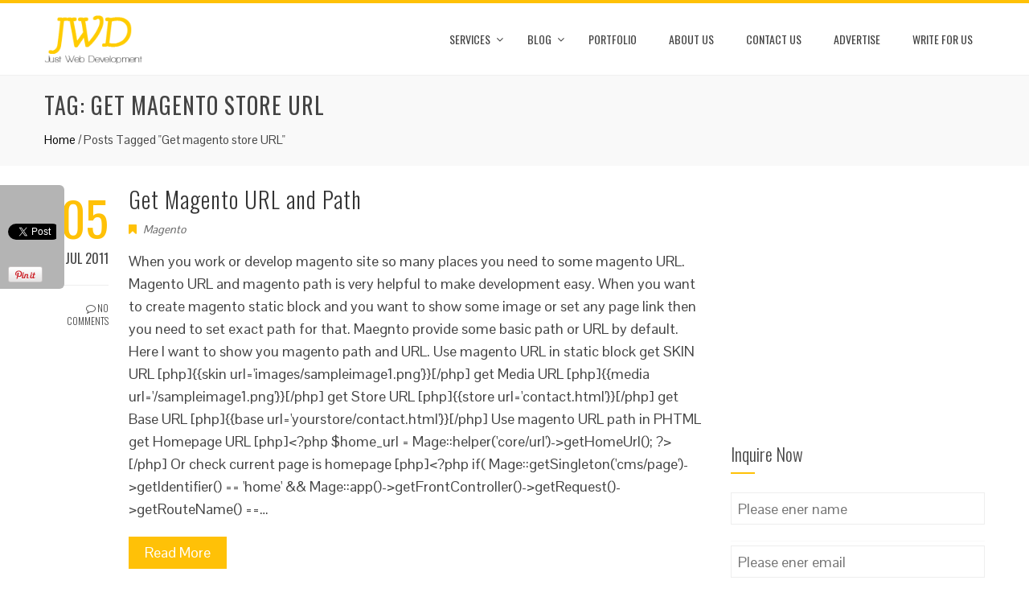

--- FILE ---
content_type: text/html; charset=UTF-8
request_url: https://www.justwebdevelopment.com/blog/tag/get-magento-store-url/
body_size: 18856
content:

<!DOCTYPE html>

<html dir="ltr" lang="en-US" prefix="og: https://ogp.me/ns#">

<head>

<meta charset="UTF-8">

<meta name="viewport" content="width=device-width, initial-scale=1">



<meta name="msvalidate.01" content="E87D86A5091A120D42F5E033188E8C90" /><!-- bing -->

<META name="y_key" content="4026239ce6716101" /><!--yahoo-->

<meta name="google-site-verification" content="NJ2Kw8Z22xpg63f8vcE_HvEuq1SkZFSO7TGAw_ZxBRY" />
	
<meta name="linkdoozer-verification" content="1a6ca264-1367-4128-af23-2caf27be8a82"/>	<!--  https://app.linkdoozer.com/ -->

	<meta name="publication-media-verification"content="7440b67511ca4fa2ba3e260cfc2658f0"> <!-- https://dashboard.publication.media/ -->

<meta name="robots" content="index, follow" />

<!-- adsy.com for guest post -->
<!-- e7cfd293cf8ec1965d2da1046e9c851972b2dd69 -->


<link rel="profile" href="http://gmpg.org/xfn/11">

<link rel="pingback" href="https://www.justwebdevelopment.com/xmlrpc.php">

<link rel="shortcut icon" type="image/x-icon" href="https://www.justwebdevelopment.com/wp-content/themes/justdtotal/favicon.ico">


<!-- <script async src="https://pagead2.googlesyndication.com/pagead/js/adsbygoogle.js"></script> -->
<script async src="https://pagead2.googlesyndication.com/pagead/js/adsbygoogle.js?client=ca-pub-3515211329989109"
     crossorigin="anonymous"></script>

<script src="https://analytics.ahrefs.com/analytics.js" data-key="fKQP104y3ojDYIfmjV74tg" async></script>

<title>Get magento store URL | Justwebdevelopment</title>
	<style>img:is([sizes="auto" i], [sizes^="auto," i]) { contain-intrinsic-size: 3000px 1500px }</style>
	
		<!-- All in One SEO 4.8.9 - aioseo.com -->
	<meta name="robots" content="max-image-preview:large" />
	<meta name="google-site-verification" content="NJ2Kw8Z22xpg63f8vcE_HvEuq1SkZFSO7TGAw_ZxBRY" />
	<meta name="msvalidate.01" content="E87D86A5091A120D42F5E033188E8C90" />
	<meta name="p:domain_verify" content="4026239ce6716101" />
	<link rel="canonical" href="https://www.justwebdevelopment.com/blog/tag/get-magento-store-url/" />
	<meta name="generator" content="All in One SEO (AIOSEO) 4.8.9" />
		<script type="application/ld+json" class="aioseo-schema">
			{"@context":"https:\/\/schema.org","@graph":[{"@type":"BreadcrumbList","@id":"https:\/\/www.justwebdevelopment.com\/blog\/tag\/get-magento-store-url\/#breadcrumblist","itemListElement":[{"@type":"ListItem","@id":"https:\/\/www.justwebdevelopment.com#listItem","position":1,"name":"Home","item":"https:\/\/www.justwebdevelopment.com","nextItem":{"@type":"ListItem","@id":"https:\/\/www.justwebdevelopment.com\/blog\/tag\/get-magento-store-url\/#listItem","name":"Get magento store URL"}},{"@type":"ListItem","@id":"https:\/\/www.justwebdevelopment.com\/blog\/tag\/get-magento-store-url\/#listItem","position":2,"name":"Get magento store URL","previousItem":{"@type":"ListItem","@id":"https:\/\/www.justwebdevelopment.com#listItem","name":"Home"}}]},{"@type":"CollectionPage","@id":"https:\/\/www.justwebdevelopment.com\/blog\/tag\/get-magento-store-url\/#collectionpage","url":"https:\/\/www.justwebdevelopment.com\/blog\/tag\/get-magento-store-url\/","name":"Get magento store URL | Justwebdevelopment","inLanguage":"en-US","isPartOf":{"@id":"https:\/\/www.justwebdevelopment.com\/#website"},"breadcrumb":{"@id":"https:\/\/www.justwebdevelopment.com\/blog\/tag\/get-magento-store-url\/#breadcrumblist"}},{"@type":"Organization","@id":"https:\/\/www.justwebdevelopment.com\/#organization","name":"Justwebdevelopment","description":"Webdevelopment Company","url":"https:\/\/www.justwebdevelopment.com\/","logo":{"@type":"ImageObject","url":"https:\/\/www.justwebdevelopment.com\/wp-content\/uploads\/2017\/01\/cropped-jwd-logo.png","@id":"https:\/\/www.justwebdevelopment.com\/blog\/tag\/get-magento-store-url\/#organizationLogo","width":302,"height":148},"image":{"@id":"https:\/\/www.justwebdevelopment.com\/blog\/tag\/get-magento-store-url\/#organizationLogo"},"sameAs":["https:\/\/www.facebook.com\/justwebdevelopment","https:\/\/x.com\/justwebdevelop","https:\/\/justwebdevelopment.tumblr.com\/"]},{"@type":"WebSite","@id":"https:\/\/www.justwebdevelopment.com\/#website","url":"https:\/\/www.justwebdevelopment.com\/","name":"Justwebdevelopment","description":"Webdevelopment Company","inLanguage":"en-US","publisher":{"@id":"https:\/\/www.justwebdevelopment.com\/#organization"}}]}
		</script>
		<!-- All in One SEO -->

<link rel='dns-prefetch' href='//fonts.googleapis.com' />
<link rel="alternate" type="application/rss+xml" title="Justwebdevelopment &raquo; Feed" href="https://www.justwebdevelopment.com/feed/" />
<link rel="alternate" type="application/rss+xml" title="Justwebdevelopment &raquo; Comments Feed" href="https://www.justwebdevelopment.com/comments/feed/" />
<link rel="alternate" type="application/rss+xml" title="Justwebdevelopment &raquo; Get magento store URL Tag Feed" href="https://www.justwebdevelopment.com/blog/tag/get-magento-store-url/feed/" />
		<!-- This site uses the Google Analytics by MonsterInsights plugin v9.11.1 - Using Analytics tracking - https://www.monsterinsights.com/ -->
							<script src="//www.googletagmanager.com/gtag/js?id=G-J4ZVVY0XL7"  data-cfasync="false" data-wpfc-render="false" type="text/javascript" async></script>
			<script data-cfasync="false" data-wpfc-render="false" type="text/javascript">
				var mi_version = '9.11.1';
				var mi_track_user = true;
				var mi_no_track_reason = '';
								var MonsterInsightsDefaultLocations = {"page_location":"https:\/\/www.justwebdevelopment.com\/blog\/tag\/get-magento-store-url\/"};
								if ( typeof MonsterInsightsPrivacyGuardFilter === 'function' ) {
					var MonsterInsightsLocations = (typeof MonsterInsightsExcludeQuery === 'object') ? MonsterInsightsPrivacyGuardFilter( MonsterInsightsExcludeQuery ) : MonsterInsightsPrivacyGuardFilter( MonsterInsightsDefaultLocations );
				} else {
					var MonsterInsightsLocations = (typeof MonsterInsightsExcludeQuery === 'object') ? MonsterInsightsExcludeQuery : MonsterInsightsDefaultLocations;
				}

								var disableStrs = [
										'ga-disable-G-J4ZVVY0XL7',
									];

				/* Function to detect opted out users */
				function __gtagTrackerIsOptedOut() {
					for (var index = 0; index < disableStrs.length; index++) {
						if (document.cookie.indexOf(disableStrs[index] + '=true') > -1) {
							return true;
						}
					}

					return false;
				}

				/* Disable tracking if the opt-out cookie exists. */
				if (__gtagTrackerIsOptedOut()) {
					for (var index = 0; index < disableStrs.length; index++) {
						window[disableStrs[index]] = true;
					}
				}

				/* Opt-out function */
				function __gtagTrackerOptout() {
					for (var index = 0; index < disableStrs.length; index++) {
						document.cookie = disableStrs[index] + '=true; expires=Thu, 31 Dec 2099 23:59:59 UTC; path=/';
						window[disableStrs[index]] = true;
					}
				}

				if ('undefined' === typeof gaOptout) {
					function gaOptout() {
						__gtagTrackerOptout();
					}
				}
								window.dataLayer = window.dataLayer || [];

				window.MonsterInsightsDualTracker = {
					helpers: {},
					trackers: {},
				};
				if (mi_track_user) {
					function __gtagDataLayer() {
						dataLayer.push(arguments);
					}

					function __gtagTracker(type, name, parameters) {
						if (!parameters) {
							parameters = {};
						}

						if (parameters.send_to) {
							__gtagDataLayer.apply(null, arguments);
							return;
						}

						if (type === 'event') {
														parameters.send_to = monsterinsights_frontend.v4_id;
							var hookName = name;
							if (typeof parameters['event_category'] !== 'undefined') {
								hookName = parameters['event_category'] + ':' + name;
							}

							if (typeof MonsterInsightsDualTracker.trackers[hookName] !== 'undefined') {
								MonsterInsightsDualTracker.trackers[hookName](parameters);
							} else {
								__gtagDataLayer('event', name, parameters);
							}
							
						} else {
							__gtagDataLayer.apply(null, arguments);
						}
					}

					__gtagTracker('js', new Date());
					__gtagTracker('set', {
						'developer_id.dZGIzZG': true,
											});
					if ( MonsterInsightsLocations.page_location ) {
						__gtagTracker('set', MonsterInsightsLocations);
					}
										__gtagTracker('config', 'G-J4ZVVY0XL7', {"forceSSL":"true","link_attribution":"true"} );
										window.gtag = __gtagTracker;										(function () {
						/* https://developers.google.com/analytics/devguides/collection/analyticsjs/ */
						/* ga and __gaTracker compatibility shim. */
						var noopfn = function () {
							return null;
						};
						var newtracker = function () {
							return new Tracker();
						};
						var Tracker = function () {
							return null;
						};
						var p = Tracker.prototype;
						p.get = noopfn;
						p.set = noopfn;
						p.send = function () {
							var args = Array.prototype.slice.call(arguments);
							args.unshift('send');
							__gaTracker.apply(null, args);
						};
						var __gaTracker = function () {
							var len = arguments.length;
							if (len === 0) {
								return;
							}
							var f = arguments[len - 1];
							if (typeof f !== 'object' || f === null || typeof f.hitCallback !== 'function') {
								if ('send' === arguments[0]) {
									var hitConverted, hitObject = false, action;
									if ('event' === arguments[1]) {
										if ('undefined' !== typeof arguments[3]) {
											hitObject = {
												'eventAction': arguments[3],
												'eventCategory': arguments[2],
												'eventLabel': arguments[4],
												'value': arguments[5] ? arguments[5] : 1,
											}
										}
									}
									if ('pageview' === arguments[1]) {
										if ('undefined' !== typeof arguments[2]) {
											hitObject = {
												'eventAction': 'page_view',
												'page_path': arguments[2],
											}
										}
									}
									if (typeof arguments[2] === 'object') {
										hitObject = arguments[2];
									}
									if (typeof arguments[5] === 'object') {
										Object.assign(hitObject, arguments[5]);
									}
									if ('undefined' !== typeof arguments[1].hitType) {
										hitObject = arguments[1];
										if ('pageview' === hitObject.hitType) {
											hitObject.eventAction = 'page_view';
										}
									}
									if (hitObject) {
										action = 'timing' === arguments[1].hitType ? 'timing_complete' : hitObject.eventAction;
										hitConverted = mapArgs(hitObject);
										__gtagTracker('event', action, hitConverted);
									}
								}
								return;
							}

							function mapArgs(args) {
								var arg, hit = {};
								var gaMap = {
									'eventCategory': 'event_category',
									'eventAction': 'event_action',
									'eventLabel': 'event_label',
									'eventValue': 'event_value',
									'nonInteraction': 'non_interaction',
									'timingCategory': 'event_category',
									'timingVar': 'name',
									'timingValue': 'value',
									'timingLabel': 'event_label',
									'page': 'page_path',
									'location': 'page_location',
									'title': 'page_title',
									'referrer' : 'page_referrer',
								};
								for (arg in args) {
																		if (!(!args.hasOwnProperty(arg) || !gaMap.hasOwnProperty(arg))) {
										hit[gaMap[arg]] = args[arg];
									} else {
										hit[arg] = args[arg];
									}
								}
								return hit;
							}

							try {
								f.hitCallback();
							} catch (ex) {
							}
						};
						__gaTracker.create = newtracker;
						__gaTracker.getByName = newtracker;
						__gaTracker.getAll = function () {
							return [];
						};
						__gaTracker.remove = noopfn;
						__gaTracker.loaded = true;
						window['__gaTracker'] = __gaTracker;
					})();
									} else {
										console.log("");
					(function () {
						function __gtagTracker() {
							return null;
						}

						window['__gtagTracker'] = __gtagTracker;
						window['gtag'] = __gtagTracker;
					})();
									}
			</script>
							<!-- / Google Analytics by MonsterInsights -->
		<script type="text/javascript">
/* <![CDATA[ */
window._wpemojiSettings = {"baseUrl":"https:\/\/s.w.org\/images\/core\/emoji\/16.0.1\/72x72\/","ext":".png","svgUrl":"https:\/\/s.w.org\/images\/core\/emoji\/16.0.1\/svg\/","svgExt":".svg","source":{"concatemoji":"https:\/\/www.justwebdevelopment.com\/wp-includes\/js\/wp-emoji-release.min.js?ver=6.8.3"}};
/*! This file is auto-generated */
!function(s,n){var o,i,e;function c(e){try{var t={supportTests:e,timestamp:(new Date).valueOf()};sessionStorage.setItem(o,JSON.stringify(t))}catch(e){}}function p(e,t,n){e.clearRect(0,0,e.canvas.width,e.canvas.height),e.fillText(t,0,0);var t=new Uint32Array(e.getImageData(0,0,e.canvas.width,e.canvas.height).data),a=(e.clearRect(0,0,e.canvas.width,e.canvas.height),e.fillText(n,0,0),new Uint32Array(e.getImageData(0,0,e.canvas.width,e.canvas.height).data));return t.every(function(e,t){return e===a[t]})}function u(e,t){e.clearRect(0,0,e.canvas.width,e.canvas.height),e.fillText(t,0,0);for(var n=e.getImageData(16,16,1,1),a=0;a<n.data.length;a++)if(0!==n.data[a])return!1;return!0}function f(e,t,n,a){switch(t){case"flag":return n(e,"\ud83c\udff3\ufe0f\u200d\u26a7\ufe0f","\ud83c\udff3\ufe0f\u200b\u26a7\ufe0f")?!1:!n(e,"\ud83c\udde8\ud83c\uddf6","\ud83c\udde8\u200b\ud83c\uddf6")&&!n(e,"\ud83c\udff4\udb40\udc67\udb40\udc62\udb40\udc65\udb40\udc6e\udb40\udc67\udb40\udc7f","\ud83c\udff4\u200b\udb40\udc67\u200b\udb40\udc62\u200b\udb40\udc65\u200b\udb40\udc6e\u200b\udb40\udc67\u200b\udb40\udc7f");case"emoji":return!a(e,"\ud83e\udedf")}return!1}function g(e,t,n,a){var r="undefined"!=typeof WorkerGlobalScope&&self instanceof WorkerGlobalScope?new OffscreenCanvas(300,150):s.createElement("canvas"),o=r.getContext("2d",{willReadFrequently:!0}),i=(o.textBaseline="top",o.font="600 32px Arial",{});return e.forEach(function(e){i[e]=t(o,e,n,a)}),i}function t(e){var t=s.createElement("script");t.src=e,t.defer=!0,s.head.appendChild(t)}"undefined"!=typeof Promise&&(o="wpEmojiSettingsSupports",i=["flag","emoji"],n.supports={everything:!0,everythingExceptFlag:!0},e=new Promise(function(e){s.addEventListener("DOMContentLoaded",e,{once:!0})}),new Promise(function(t){var n=function(){try{var e=JSON.parse(sessionStorage.getItem(o));if("object"==typeof e&&"number"==typeof e.timestamp&&(new Date).valueOf()<e.timestamp+604800&&"object"==typeof e.supportTests)return e.supportTests}catch(e){}return null}();if(!n){if("undefined"!=typeof Worker&&"undefined"!=typeof OffscreenCanvas&&"undefined"!=typeof URL&&URL.createObjectURL&&"undefined"!=typeof Blob)try{var e="postMessage("+g.toString()+"("+[JSON.stringify(i),f.toString(),p.toString(),u.toString()].join(",")+"));",a=new Blob([e],{type:"text/javascript"}),r=new Worker(URL.createObjectURL(a),{name:"wpTestEmojiSupports"});return void(r.onmessage=function(e){c(n=e.data),r.terminate(),t(n)})}catch(e){}c(n=g(i,f,p,u))}t(n)}).then(function(e){for(var t in e)n.supports[t]=e[t],n.supports.everything=n.supports.everything&&n.supports[t],"flag"!==t&&(n.supports.everythingExceptFlag=n.supports.everythingExceptFlag&&n.supports[t]);n.supports.everythingExceptFlag=n.supports.everythingExceptFlag&&!n.supports.flag,n.DOMReady=!1,n.readyCallback=function(){n.DOMReady=!0}}).then(function(){return e}).then(function(){var e;n.supports.everything||(n.readyCallback(),(e=n.source||{}).concatemoji?t(e.concatemoji):e.wpemoji&&e.twemoji&&(t(e.twemoji),t(e.wpemoji)))}))}((window,document),window._wpemojiSettings);
/* ]]> */
</script>
<style id='wp-emoji-styles-inline-css' type='text/css'>

	img.wp-smiley, img.emoji {
		display: inline !important;
		border: none !important;
		box-shadow: none !important;
		height: 1em !important;
		width: 1em !important;
		margin: 0 0.07em !important;
		vertical-align: -0.1em !important;
		background: none !important;
		padding: 0 !important;
	}
</style>
<link rel='stylesheet' id='wp-block-library-css' href='https://www.justwebdevelopment.com/wp-includes/css/dist/block-library/style.min.css?ver=6.8.3' type='text/css' media='all' />
<style id='classic-theme-styles-inline-css' type='text/css'>
/*! This file is auto-generated */
.wp-block-button__link{color:#fff;background-color:#32373c;border-radius:9999px;box-shadow:none;text-decoration:none;padding:calc(.667em + 2px) calc(1.333em + 2px);font-size:1.125em}.wp-block-file__button{background:#32373c;color:#fff;text-decoration:none}
</style>
<style id='global-styles-inline-css' type='text/css'>
:root{--wp--preset--aspect-ratio--square: 1;--wp--preset--aspect-ratio--4-3: 4/3;--wp--preset--aspect-ratio--3-4: 3/4;--wp--preset--aspect-ratio--3-2: 3/2;--wp--preset--aspect-ratio--2-3: 2/3;--wp--preset--aspect-ratio--16-9: 16/9;--wp--preset--aspect-ratio--9-16: 9/16;--wp--preset--color--black: #000000;--wp--preset--color--cyan-bluish-gray: #abb8c3;--wp--preset--color--white: #ffffff;--wp--preset--color--pale-pink: #f78da7;--wp--preset--color--vivid-red: #cf2e2e;--wp--preset--color--luminous-vivid-orange: #ff6900;--wp--preset--color--luminous-vivid-amber: #fcb900;--wp--preset--color--light-green-cyan: #7bdcb5;--wp--preset--color--vivid-green-cyan: #00d084;--wp--preset--color--pale-cyan-blue: #8ed1fc;--wp--preset--color--vivid-cyan-blue: #0693e3;--wp--preset--color--vivid-purple: #9b51e0;--wp--preset--gradient--vivid-cyan-blue-to-vivid-purple: linear-gradient(135deg,rgba(6,147,227,1) 0%,rgb(155,81,224) 100%);--wp--preset--gradient--light-green-cyan-to-vivid-green-cyan: linear-gradient(135deg,rgb(122,220,180) 0%,rgb(0,208,130) 100%);--wp--preset--gradient--luminous-vivid-amber-to-luminous-vivid-orange: linear-gradient(135deg,rgba(252,185,0,1) 0%,rgba(255,105,0,1) 100%);--wp--preset--gradient--luminous-vivid-orange-to-vivid-red: linear-gradient(135deg,rgba(255,105,0,1) 0%,rgb(207,46,46) 100%);--wp--preset--gradient--very-light-gray-to-cyan-bluish-gray: linear-gradient(135deg,rgb(238,238,238) 0%,rgb(169,184,195) 100%);--wp--preset--gradient--cool-to-warm-spectrum: linear-gradient(135deg,rgb(74,234,220) 0%,rgb(151,120,209) 20%,rgb(207,42,186) 40%,rgb(238,44,130) 60%,rgb(251,105,98) 80%,rgb(254,248,76) 100%);--wp--preset--gradient--blush-light-purple: linear-gradient(135deg,rgb(255,206,236) 0%,rgb(152,150,240) 100%);--wp--preset--gradient--blush-bordeaux: linear-gradient(135deg,rgb(254,205,165) 0%,rgb(254,45,45) 50%,rgb(107,0,62) 100%);--wp--preset--gradient--luminous-dusk: linear-gradient(135deg,rgb(255,203,112) 0%,rgb(199,81,192) 50%,rgb(65,88,208) 100%);--wp--preset--gradient--pale-ocean: linear-gradient(135deg,rgb(255,245,203) 0%,rgb(182,227,212) 50%,rgb(51,167,181) 100%);--wp--preset--gradient--electric-grass: linear-gradient(135deg,rgb(202,248,128) 0%,rgb(113,206,126) 100%);--wp--preset--gradient--midnight: linear-gradient(135deg,rgb(2,3,129) 0%,rgb(40,116,252) 100%);--wp--preset--font-size--small: 13px;--wp--preset--font-size--medium: 20px;--wp--preset--font-size--large: 36px;--wp--preset--font-size--x-large: 42px;--wp--preset--spacing--20: 0.44rem;--wp--preset--spacing--30: 0.67rem;--wp--preset--spacing--40: 1rem;--wp--preset--spacing--50: 1.5rem;--wp--preset--spacing--60: 2.25rem;--wp--preset--spacing--70: 3.38rem;--wp--preset--spacing--80: 5.06rem;--wp--preset--shadow--natural: 6px 6px 9px rgba(0, 0, 0, 0.2);--wp--preset--shadow--deep: 12px 12px 50px rgba(0, 0, 0, 0.4);--wp--preset--shadow--sharp: 6px 6px 0px rgba(0, 0, 0, 0.2);--wp--preset--shadow--outlined: 6px 6px 0px -3px rgba(255, 255, 255, 1), 6px 6px rgba(0, 0, 0, 1);--wp--preset--shadow--crisp: 6px 6px 0px rgba(0, 0, 0, 1);}:where(.is-layout-flex){gap: 0.5em;}:where(.is-layout-grid){gap: 0.5em;}body .is-layout-flex{display: flex;}.is-layout-flex{flex-wrap: wrap;align-items: center;}.is-layout-flex > :is(*, div){margin: 0;}body .is-layout-grid{display: grid;}.is-layout-grid > :is(*, div){margin: 0;}:where(.wp-block-columns.is-layout-flex){gap: 2em;}:where(.wp-block-columns.is-layout-grid){gap: 2em;}:where(.wp-block-post-template.is-layout-flex){gap: 1.25em;}:where(.wp-block-post-template.is-layout-grid){gap: 1.25em;}.has-black-color{color: var(--wp--preset--color--black) !important;}.has-cyan-bluish-gray-color{color: var(--wp--preset--color--cyan-bluish-gray) !important;}.has-white-color{color: var(--wp--preset--color--white) !important;}.has-pale-pink-color{color: var(--wp--preset--color--pale-pink) !important;}.has-vivid-red-color{color: var(--wp--preset--color--vivid-red) !important;}.has-luminous-vivid-orange-color{color: var(--wp--preset--color--luminous-vivid-orange) !important;}.has-luminous-vivid-amber-color{color: var(--wp--preset--color--luminous-vivid-amber) !important;}.has-light-green-cyan-color{color: var(--wp--preset--color--light-green-cyan) !important;}.has-vivid-green-cyan-color{color: var(--wp--preset--color--vivid-green-cyan) !important;}.has-pale-cyan-blue-color{color: var(--wp--preset--color--pale-cyan-blue) !important;}.has-vivid-cyan-blue-color{color: var(--wp--preset--color--vivid-cyan-blue) !important;}.has-vivid-purple-color{color: var(--wp--preset--color--vivid-purple) !important;}.has-black-background-color{background-color: var(--wp--preset--color--black) !important;}.has-cyan-bluish-gray-background-color{background-color: var(--wp--preset--color--cyan-bluish-gray) !important;}.has-white-background-color{background-color: var(--wp--preset--color--white) !important;}.has-pale-pink-background-color{background-color: var(--wp--preset--color--pale-pink) !important;}.has-vivid-red-background-color{background-color: var(--wp--preset--color--vivid-red) !important;}.has-luminous-vivid-orange-background-color{background-color: var(--wp--preset--color--luminous-vivid-orange) !important;}.has-luminous-vivid-amber-background-color{background-color: var(--wp--preset--color--luminous-vivid-amber) !important;}.has-light-green-cyan-background-color{background-color: var(--wp--preset--color--light-green-cyan) !important;}.has-vivid-green-cyan-background-color{background-color: var(--wp--preset--color--vivid-green-cyan) !important;}.has-pale-cyan-blue-background-color{background-color: var(--wp--preset--color--pale-cyan-blue) !important;}.has-vivid-cyan-blue-background-color{background-color: var(--wp--preset--color--vivid-cyan-blue) !important;}.has-vivid-purple-background-color{background-color: var(--wp--preset--color--vivid-purple) !important;}.has-black-border-color{border-color: var(--wp--preset--color--black) !important;}.has-cyan-bluish-gray-border-color{border-color: var(--wp--preset--color--cyan-bluish-gray) !important;}.has-white-border-color{border-color: var(--wp--preset--color--white) !important;}.has-pale-pink-border-color{border-color: var(--wp--preset--color--pale-pink) !important;}.has-vivid-red-border-color{border-color: var(--wp--preset--color--vivid-red) !important;}.has-luminous-vivid-orange-border-color{border-color: var(--wp--preset--color--luminous-vivid-orange) !important;}.has-luminous-vivid-amber-border-color{border-color: var(--wp--preset--color--luminous-vivid-amber) !important;}.has-light-green-cyan-border-color{border-color: var(--wp--preset--color--light-green-cyan) !important;}.has-vivid-green-cyan-border-color{border-color: var(--wp--preset--color--vivid-green-cyan) !important;}.has-pale-cyan-blue-border-color{border-color: var(--wp--preset--color--pale-cyan-blue) !important;}.has-vivid-cyan-blue-border-color{border-color: var(--wp--preset--color--vivid-cyan-blue) !important;}.has-vivid-purple-border-color{border-color: var(--wp--preset--color--vivid-purple) !important;}.has-vivid-cyan-blue-to-vivid-purple-gradient-background{background: var(--wp--preset--gradient--vivid-cyan-blue-to-vivid-purple) !important;}.has-light-green-cyan-to-vivid-green-cyan-gradient-background{background: var(--wp--preset--gradient--light-green-cyan-to-vivid-green-cyan) !important;}.has-luminous-vivid-amber-to-luminous-vivid-orange-gradient-background{background: var(--wp--preset--gradient--luminous-vivid-amber-to-luminous-vivid-orange) !important;}.has-luminous-vivid-orange-to-vivid-red-gradient-background{background: var(--wp--preset--gradient--luminous-vivid-orange-to-vivid-red) !important;}.has-very-light-gray-to-cyan-bluish-gray-gradient-background{background: var(--wp--preset--gradient--very-light-gray-to-cyan-bluish-gray) !important;}.has-cool-to-warm-spectrum-gradient-background{background: var(--wp--preset--gradient--cool-to-warm-spectrum) !important;}.has-blush-light-purple-gradient-background{background: var(--wp--preset--gradient--blush-light-purple) !important;}.has-blush-bordeaux-gradient-background{background: var(--wp--preset--gradient--blush-bordeaux) !important;}.has-luminous-dusk-gradient-background{background: var(--wp--preset--gradient--luminous-dusk) !important;}.has-pale-ocean-gradient-background{background: var(--wp--preset--gradient--pale-ocean) !important;}.has-electric-grass-gradient-background{background: var(--wp--preset--gradient--electric-grass) !important;}.has-midnight-gradient-background{background: var(--wp--preset--gradient--midnight) !important;}.has-small-font-size{font-size: var(--wp--preset--font-size--small) !important;}.has-medium-font-size{font-size: var(--wp--preset--font-size--medium) !important;}.has-large-font-size{font-size: var(--wp--preset--font-size--large) !important;}.has-x-large-font-size{font-size: var(--wp--preset--font-size--x-large) !important;}
:where(.wp-block-post-template.is-layout-flex){gap: 1.25em;}:where(.wp-block-post-template.is-layout-grid){gap: 1.25em;}
:where(.wp-block-columns.is-layout-flex){gap: 2em;}:where(.wp-block-columns.is-layout-grid){gap: 2em;}
:root :where(.wp-block-pullquote){font-size: 1.5em;line-height: 1.6;}
</style>
<link rel='stylesheet' id='contact-form-7-css' href='https://www.justwebdevelopment.com/wp-content/plugins/contact-form-7/includes/css/styles.css?ver=6.1.3' type='text/css' media='all' />
<link rel='stylesheet' id='easingslider-css' href='https://www.justwebdevelopment.com/wp-content/plugins/easing-slider/assets/css/public.min.css?ver=3.0.8' type='text/css' media='all' />
<link rel='stylesheet' id='social-widget-css' href='https://www.justwebdevelopment.com/wp-content/plugins/social-media-widget/social_widget.css?ver=6.8.3' type='text/css' media='all' />
<link rel='stylesheet' id='bxslider-css' href='https://www.justwebdevelopment.com/wp-content/themes/justdtotal/css/jquery.bxslider.css?ver=4.1.2' type='text/css' media='all' />
<link rel='stylesheet' id='animate-css' href='https://www.justwebdevelopment.com/wp-content/themes/justdtotal/css/animate.css?ver=1.0' type='text/css' media='all' />
<link rel='stylesheet' id='font-awesome-css' href='https://www.justwebdevelopment.com/wp-content/themes/justdtotal/css/font-awesome.css?ver=4.4.0' type='text/css' media='all' />
<link rel='stylesheet' id='owl-carousel-css' href='https://www.justwebdevelopment.com/wp-content/themes/justdtotal/css/owl.carousel.css?ver=1.3.3' type='text/css' media='all' />
<link rel='stylesheet' id='owl-theme-css' href='https://www.justwebdevelopment.com/wp-content/themes/justdtotal/css/owl.theme.css?ver=1.3.3' type='text/css' media='all' />
<link rel='stylesheet' id='nivo-lightbox-css' href='https://www.justwebdevelopment.com/wp-content/themes/justdtotal/css/nivo-lightbox.css?ver=1.3.3' type='text/css' media='all' />
<link rel='stylesheet' id='superfish-css' href='https://www.justwebdevelopment.com/wp-content/themes/justdtotal/css/superfish.css?ver=1.3.3' type='text/css' media='all' />
<link rel='stylesheet' id='total-style-css' href='https://www.justwebdevelopment.com/wp-content/themes/justdtotal/style.css?ver=1.0' type='text/css' media='all' />
<style id='total-style-inline-css' type='text/css'>
button,input[type='button'],input[type='reset'],input[type='submit'],.widget-area .widget-title:after,h3#reply-title:after,h3.comments-title:after,.nav-previous a,.nav-next a,.pagination .page-numbers,.ht-main-navigation li:hover > a,.page-template-home-template .ht-main-navigation li:hover > a,.home.blog .ht-main-navigation li:hover > a,.ht-main-navigation .current_page_item > a,.ht-main-navigation .current-menu-item > a,.ht-main-navigation .current_page_ancestor > a,.page-template-home-template .ht-main-navigation .current > a,.home.blog .ht-main-navigation .current > a,.ht-slide-cap-title span,.ht-progress-bar-length,#ht-featured-post-section,.ht-featured-icon,.ht-service-post-wrap:after,.ht-service-icon,.ht-team-social-id a,.ht-counter:after,.ht-counter:before,.ht-testimonial-wrap .bx-wrapper .bx-controls-direction a,.ht-blog-read-more a,.ht-cta-buttons a.ht-cta-button1,.ht-cta-buttons a.ht-cta-button2:hover,#ht-back-top:hover,.entry-readmore a,.woocommerce #respond input#submit,.woocommerce a.button,.woocommerce button.button,.woocommerce input.button,.woocommerce ul.products li.product:hover .button,.woocommerce #respond input#submit.alt,.woocommerce a.button.alt,.woocommerce button.button.alt,.woocommerce input.button.alt,.woocommerce nav.woocommerce-pagination ul li a,.woocommerce nav.woocommerce-pagination ul li span,.woocommerce span.onsale,.woocommerce div.product .woocommerce-tabs ul.tabs li.active,.woocommerce #respond input#submit.disabled,.woocommerce #respond input#submit:disabled,.woocommerce #respond input#submit:disabled[disabled],.woocommerce a.button.disabled,.woocommerce a.button:disabled,.woocommerce a.button:disabled[disabled],.woocommerce button.button.disabled,.woocommerce button.button:disabled,.woocommerce button.button:disabled[disabled],.woocommerce input.button.disabled,.woocommerce input.button:disabled,.woocommerce input.button:disabled[disabled],.woocommerce #respond input#submit.alt.disabled,.woocommerce #respond input#submit.alt.disabled:hover,.woocommerce #respond input#submit.alt:disabled,.woocommerce #respond input#submit.alt:disabled:hover,.woocommerce #respond input#submit.alt:disabled[disabled],.woocommerce #respond input#submit.alt:disabled[disabled]:hover,.woocommerce a.button.alt.disabled,.woocommerce a.button.alt.disabled:hover,.woocommerce a.button.alt:disabled,.woocommerce a.button.alt:disabled:hover,.woocommerce a.button.alt:disabled[disabled],.woocommerce a.button.alt:disabled[disabled]:hover,.woocommerce button.button.alt.disabled,.woocommerce button.button.alt.disabled:hover,.woocommerce button.button.alt:disabled,.woocommerce button.button.alt:disabled:hover,.woocommerce button.button.alt:disabled[disabled],.woocommerce button.button.alt:disabled[disabled]:hover,.woocommerce input.button.alt.disabled,.woocommerce input.button.alt.disabled:hover,.woocommerce input.button.alt:disabled,.woocommerce input.button.alt:disabled:hover,.woocommerce input.button.alt:disabled[disabled],.woocommerce input.button.alt:disabled[disabled]:hover,.woocommerce .widget_price_filter .ui-slider .ui-slider-range,.woocommerce-MyAccount-navigation-link a{background:#FFC107}
a,a:hover,.ht-post-info .entry-date span.ht-day,.entry-categories .fa,.widget-area a:hover,.comment-list a:hover,.no-comments,.ht-site-title a,.woocommerce .woocommerce-breadcrumb a:hover,#total-breadcrumbs a:hover,.ht-featured-link a,.ht-portfolio-cat-name-list .fa,.ht-portfolio-cat-name:hover,.ht-portfolio-cat-name.active,.ht-portfolio-caption a,.ht-team-detail,.ht-counter-icon,.woocommerce ul.products li.product .price,.woocommerce div.product p.price,.woocommerce div.product span.price,.woocommerce .product_meta a:hover,.woocommerce-error:before,.woocommerce-info:before,.woocommerce-message:before{color:#FFC107}
.ht-main-navigation ul ul,.ht-featured-link a,.ht-counter,.ht-testimonial-wrap .bx-wrapper img,.ht-blog-post,#ht-colophon,.woocommerce ul.products li.product:hover,.woocommerce-page ul.products li.product:hover,.woocommerce #respond input#submit,.woocommerce a.button,.woocommerce button.button,.woocommerce input.button,.woocommerce ul.products li.product:hover .button,.woocommerce #respond input#submit.alt,.woocommerce a.button.alt,.woocommerce button.button.alt,.woocommerce input.button.alt,.woocommerce div.product .woocommerce-tabs ul.tabs,.woocommerce #respond input#submit.alt.disabled,.woocommerce #respond input#submit.alt.disabled:hover,.woocommerce #respond input#submit.alt:disabled,.woocommerce #respond input#submit.alt:disabled:hover,.woocommerce #respond input#submit.alt:disabled[disabled],.woocommerce #respond input#submit.alt:disabled[disabled]:hover,.woocommerce a.button.alt.disabled,.woocommerce a.button.alt.disabled:hover,.woocommerce a.button.alt:disabled,.woocommerce a.button.alt:disabled:hover,.woocommerce a.button.alt:disabled[disabled],.woocommerce a.button.alt:disabled[disabled]:hover,.woocommerce button.button.alt.disabled,.woocommerce button.button.alt.disabled:hover,.woocommerce button.button.alt:disabled,.woocommerce button.button.alt:disabled:hover,.woocommerce button.button.alt:disabled[disabled],.woocommerce button.button.alt:disabled[disabled]:hover,.woocommerce input.button.alt.disabled,.woocommerce input.button.alt.disabled:hover,.woocommerce input.button.alt:disabled,.woocommerce input.button.alt:disabled:hover,.woocommerce input.button.alt:disabled[disabled],.woocommerce input.button.alt:disabled[disabled]:hover,.woocommerce .widget_price_filter .ui-slider .ui-slider-handle{border-color:#FFC107}
#ht-masthead,.woocommerce-error,.woocommerce-info,.woocommerce-message{border-top-color:#FFC107}
.nav-next a:after{border-left-color:#FFC107}
.nav-previous a:after{border-right-color:#FFC107}
.ht-active .ht-service-icon{box-shadow:0px 0px 0px 2px #FFF,0px 0px 0px 4px #FFC107}
.woocommerce ul.products li.product .onsale:after{border-color:transparent transparent #e6ae06 #e6ae06}
.woocommerce span.onsale:after{border-color:transparent #e6ae06 #e6ae06 transparent}
.ht-portfolio-caption,.ht-team-member-excerpt,.ht-title-wrap{background:rgba(255,193,7,0.9)}
@media screen and (max-width:1000px){.toggle-bar,.ht-main-navigation .ht-menu{background:#FFC107}}
</style>
<link rel='stylesheet' id='total-fonts-css' href='//fonts.googleapis.com/css?family=Pontano+Sans|Oswald:400,700,300&#038;subset=latin,latin-ext' type='text/css' media='all' />
<script type="text/javascript" src="https://www.justwebdevelopment.com/wp-content/plugins/google-analytics-for-wordpress/assets/js/frontend-gtag.min.js?ver=9.11.1" id="monsterinsights-frontend-script-js" async="async" data-wp-strategy="async"></script>
<script data-cfasync="false" data-wpfc-render="false" type="text/javascript" id='monsterinsights-frontend-script-js-extra'>/* <![CDATA[ */
var monsterinsights_frontend = {"js_events_tracking":"true","download_extensions":"doc,pdf,ppt,zip,xls,docx,pptx,xlsx","inbound_paths":"[{\"path\":\"\\\/go\\\/\",\"label\":\"affiliate\"},{\"path\":\"\\\/recommend\\\/\",\"label\":\"affiliate\"}]","home_url":"https:\/\/www.justwebdevelopment.com","hash_tracking":"false","v4_id":"G-J4ZVVY0XL7"};/* ]]> */
</script>
<script type="text/javascript" src="https://www.justwebdevelopment.com/wp-includes/js/jquery/jquery.min.js?ver=3.7.1" id="jquery-core-js"></script>
<script type="text/javascript" src="https://www.justwebdevelopment.com/wp-includes/js/jquery/jquery-migrate.min.js?ver=3.4.1" id="jquery-migrate-js"></script>
<script type="text/javascript" src="https://www.justwebdevelopment.com/wp-content/plugins/easing-slider/assets/js/public.min.js?ver=3.0.8" id="easingslider-js"></script>
<script type="text/javascript" src="https://www.justwebdevelopment.com/wp-content/themes/justdtotal/js/SmoothScroll.js?ver=20160809" id="smoothscroll-js"></script>
<script type="text/javascript" src="https://www.justwebdevelopment.com/wp-includes/js/imagesloaded.min.js?ver=5.0.0" id="imagesloaded-js"></script>
<script type="text/javascript" src="https://www.justwebdevelopment.com/wp-content/themes/justdtotal/js/jquery.stellar.js?ver=20150903" id="jquery-stellar-js"></script>
<link rel="https://api.w.org/" href="https://www.justwebdevelopment.com/wp-json/" /><link rel="alternate" title="JSON" type="application/json" href="https://www.justwebdevelopment.com/wp-json/wp/v2/tags/227" /><link rel="EditURI" type="application/rsd+xml" title="RSD" href="https://www.justwebdevelopment.com/xmlrpc.php?rsd" />
<meta name="generator" content="WordPress 6.8.3" />
<!-- MagenetMonetization V: 1.0.29.3--><!-- MagenetMonetization 1 --><!-- MagenetMonetization 1.1 --><style>.ht-service-left-bg{ background-image:url(http://www.justwebdevelopment.com/wp-content/uploads/2017/01/cms-design-images.png);}#ht-counter-section{ background-image:url();}#ht-cta-section{ background-image:url();}</style><style type="text/css">.recentcomments a{display:inline !important;padding:0 !important;margin:0 !important;}</style>		<style type="text/css">
		.better-tag-cloud-shortcode li,
		.better-tag-cloud-shortcode li a,
		li#better-tag-cloud ul.wp-tag-cloud li,
		li#better-tag-cloud ul.wp-tag-cloud li a {
			display:	inline;
					}
		</style> 
<link rel="stylesheet" href="https://www.justwebdevelopment.com/wp-content/themes/justdtotal/css/prettyPhoto.css" type="text/css" media="screen" title="prettyPhoto main stylesheet" charset="utf-8" />

<script type="text/javascript" src="https://apis.google.com/js/plusone.js"></script> 

</head>

	
<body class="archive tag tag-get-magento-store-url tag-227 wp-custom-logo wp-theme-justdtotal group-blog ht-sticky-header columns-3">

<div id="ht-page" class="blog_page">

	<header id="ht-masthead" class="ht-site-header">

		<div class="ht-container ht-clearfix">

			<div id="ht-site-branding">

				<a href="https://www.justwebdevelopment.com/" class="custom-logo-link" rel="home"><img width="302" height="148" src="https://www.justwebdevelopment.com/wp-content/uploads/2017/01/cropped-jwd-logo.png" class="custom-logo" alt="Justwebdevelopment" decoding="async" srcset="https://www.justwebdevelopment.com/wp-content/uploads/2017/01/cropped-jwd-logo.png 302w, https://www.justwebdevelopment.com/wp-content/uploads/2017/01/cropped-jwd-logo-300x147.png 300w" sizes="(max-width: 302px) 100vw, 302px" /></a>
			</div><!-- .site-branding -->



			<nav id="ht-site-navigation" class="ht-main-navigation">

				<div class="toggle-bar"><span></span></div>

				<div class="ht-menu ht-clearfix"><ul id="menu-top-navigation" class="ht-clearfix"><li id="menu-item-490" class="menu-item menu-item-type-post_type menu-item-object-page menu-item-has-children menu-item-490"><a href="https://www.justwebdevelopment.com/web-development/" title="Web Development Services">Services</a>
<ul class="sub-menu">
	<li id="menu-item-3586" class="menu-item menu-item-type-post_type menu-item-object-page menu-item-3586"><a href="https://www.justwebdevelopment.com/shopify-web-development-services/">Shopify Web Development</a></li>
	<li id="menu-item-516" class="menu-item menu-item-type-post_type menu-item-object-page menu-item-has-children menu-item-516"><a href="https://www.justwebdevelopment.com/magento-development/">Magento Development</a>
	<ul class="sub-menu">
		<li id="menu-item-515" class="menu-item menu-item-type-post_type menu-item-object-page menu-item-515"><a href="https://www.justwebdevelopment.com/magento-customization/">Magento Customization</a></li>
		<li id="menu-item-518" class="menu-item menu-item-type-post_type menu-item-object-page menu-item-518"><a href="https://www.justwebdevelopment.com/magento-theme-development/">Magento Theme Development</a></li>
		<li id="menu-item-529" class="menu-item menu-item-type-post_type menu-item-object-page menu-item-529"><a href="https://www.justwebdevelopment.com/magento-template-development/">Magento Template Development</a></li>
		<li id="menu-item-517" class="menu-item menu-item-type-post_type menu-item-object-page menu-item-517"><a href="https://www.justwebdevelopment.com/magento-extension-development/">Magento Extension Development</a></li>
		<li id="menu-item-519" class="menu-item menu-item-type-post_type menu-item-object-page menu-item-519"><a href="https://www.justwebdevelopment.com/offshore-magento-development/">Offshore Magento Development</a></li>
	</ul>
</li>
	<li id="menu-item-523" class="menu-item menu-item-type-post_type menu-item-object-page menu-item-has-children menu-item-523"><a href="https://www.justwebdevelopment.com/wordpress-development/">WordPress Development</a>
	<ul class="sub-menu">
		<li id="menu-item-525" class="menu-item menu-item-type-post_type menu-item-object-page menu-item-525"><a href="https://www.justwebdevelopment.com/wordpress-theme-development/">WordPress Theme Development</a></li>
		<li id="menu-item-524" class="menu-item menu-item-type-post_type menu-item-object-page menu-item-524"><a href="https://www.justwebdevelopment.com/wordpress-plugins-development/">WordPress Plugins Development</a></li>
		<li id="menu-item-522" class="menu-item menu-item-type-post_type menu-item-object-page menu-item-522"><a href="https://www.justwebdevelopment.com/wordpress-customization/">WordPress Customization</a></li>
		<li id="menu-item-521" class="menu-item menu-item-type-post_type menu-item-object-page menu-item-521"><a href="https://www.justwebdevelopment.com/wordpress-cms-development/">WordPress CMS Development</a></li>
		<li id="menu-item-520" class="menu-item menu-item-type-post_type menu-item-object-page menu-item-520"><a href="https://www.justwebdevelopment.com/wordpress-blog-development/">WordPress Blog Development</a></li>
	</ul>
</li>
	<li id="menu-item-527" class="menu-item menu-item-type-post_type menu-item-object-page menu-item-has-children menu-item-527"><a href="https://www.justwebdevelopment.com/offshore-web-development/">Offshore Web Development</a>
	<ul class="sub-menu">
		<li id="menu-item-526" class="menu-item menu-item-type-post_type menu-item-object-page menu-item-526"><a href="https://www.justwebdevelopment.com/offshore-magento-development/">Offshore Magento Development</a></li>
		<li id="menu-item-528" class="menu-item menu-item-type-post_type menu-item-object-page menu-item-528"><a href="https://www.justwebdevelopment.com/offshore-wordpress-development/">Offshore WordPress Development</a></li>
		<li id="menu-item-488" class="menu-item menu-item-type-post_type menu-item-object-page menu-item-488"><a href="https://www.justwebdevelopment.com/hire-dedicate-web-developers/">Hire Dedicate Web Developers</a></li>
	</ul>
</li>
	<li id="menu-item-532" class="menu-item menu-item-type-post_type menu-item-object-page menu-item-has-children menu-item-532"><a href="https://www.justwebdevelopment.com/psd-to-any/">PSD To Any</a>
	<ul class="sub-menu">
		<li id="menu-item-531" class="menu-item menu-item-type-post_type menu-item-object-page menu-item-531"><a href="https://www.justwebdevelopment.com/psd-to-magento/">PSD To Magento</a></li>
		<li id="menu-item-530" class="menu-item menu-item-type-post_type menu-item-object-page menu-item-530"><a href="https://www.justwebdevelopment.com/psd-to-wordpress/">PSD To WordPress</a></li>
	</ul>
</li>
</ul>
</li>
<li id="menu-item-1267" class="menu-item menu-item-type-post_type menu-item-object-page current_page_parent menu-item-has-children menu-item-1267"><a href="https://www.justwebdevelopment.com/blog/">Blog</a>
<ul class="sub-menu">
	<li id="menu-item-1895" class="menu-item menu-item-type-taxonomy menu-item-object-category menu-item-1895"><a href="https://www.justwebdevelopment.com/blog/category/top-10-list/">Top 10 List</a></li>
	<li id="menu-item-1300" class="menu-item menu-item-type-taxonomy menu-item-object-category menu-item-1300"><a href="https://www.justwebdevelopment.com/blog/category/magento/">Magento</a></li>
	<li id="menu-item-1308" class="menu-item menu-item-type-taxonomy menu-item-object-category menu-item-1308"><a href="https://www.justwebdevelopment.com/blog/category/magento2/">Magento2</a></li>
	<li id="menu-item-1301" class="menu-item menu-item-type-taxonomy menu-item-object-category menu-item-1301"><a href="https://www.justwebdevelopment.com/blog/category/wordpress/">WordPress</a></li>
	<li id="menu-item-2085" class="menu-item menu-item-type-taxonomy menu-item-object-category menu-item-2085"><a href="https://www.justwebdevelopment.com/blog/category/shopify/">Shopify</a></li>
	<li id="menu-item-2084" class="menu-item menu-item-type-taxonomy menu-item-object-category menu-item-2084"><a href="https://www.justwebdevelopment.com/blog/category/drupal/">Drupal</a></li>
	<li id="menu-item-1460" class="menu-item menu-item-type-taxonomy menu-item-object-category menu-item-1460"><a href="https://www.justwebdevelopment.com/blog/category/woocommerce/">Woocommerce</a></li>
	<li id="menu-item-1307" class="menu-item menu-item-type-taxonomy menu-item-object-category menu-item-1307"><a href="https://www.justwebdevelopment.com/blog/category/ruby-on-rails/">Ruby on Rails</a></li>
	<li id="menu-item-2303" class="menu-item menu-item-type-taxonomy menu-item-object-category menu-item-2303"><a href="https://www.justwebdevelopment.com/blog/category/laravel/">Laravel</a></li>
	<li id="menu-item-1304" class="menu-item menu-item-type-taxonomy menu-item-object-category menu-item-1304"><a href="https://www.justwebdevelopment.com/blog/category/php/">PHP</a></li>
	<li id="menu-item-1302" class="menu-item menu-item-type-taxonomy menu-item-object-category menu-item-1302"><a href="https://www.justwebdevelopment.com/blog/category/mobile-app-development/">Mobile Application</a></li>
	<li id="menu-item-1306" class="menu-item menu-item-type-taxonomy menu-item-object-category menu-item-1306"><a href="https://www.justwebdevelopment.com/blog/category/jquery/">JQuery</a></li>
	<li id="menu-item-1303" class="menu-item menu-item-type-taxonomy menu-item-object-category menu-item-1303"><a href="https://www.justwebdevelopment.com/blog/category/seo/">SEO</a></li>
	<li id="menu-item-2221" class="menu-item menu-item-type-taxonomy menu-item-object-category menu-item-2221"><a href="https://www.justwebdevelopment.com/blog/category/digital-marketing/">Digital Marketing</a></li>
	<li id="menu-item-2213" class="menu-item menu-item-type-taxonomy menu-item-object-category menu-item-2213"><a href="https://www.justwebdevelopment.com/blog/category/web-development/">Web Development</a></li>
	<li id="menu-item-2053" class="menu-item menu-item-type-taxonomy menu-item-object-category menu-item-2053"><a href="https://www.justwebdevelopment.com/blog/category/web-hosting/">Web Hosting</a></li>
	<li id="menu-item-1305" class="menu-item menu-item-type-taxonomy menu-item-object-category menu-item-1305"><a href="https://www.justwebdevelopment.com/blog/category/others/">Others</a></li>
</ul>
</li>
<li id="menu-item-494" class="menu-item menu-item-type-post_type menu-item-object-page menu-item-494"><a href="https://www.justwebdevelopment.com/portfolio/" title="Web Development Portfolio">Portfolio</a></li>
<li id="menu-item-489" class="menu-item menu-item-type-post_type menu-item-object-page menu-item-489"><a href="https://www.justwebdevelopment.com/about-us/" title="About Just Web Development">About Us</a></li>
<li id="menu-item-492" class="menu-item menu-item-type-post_type menu-item-object-page menu-item-492"><a href="https://www.justwebdevelopment.com/contact/" title="Web Development Contact">Contact Us</a></li>
<li id="menu-item-1340" class="menu-item menu-item-type-post_type menu-item-object-page menu-item-1340"><a href="https://www.justwebdevelopment.com/advertise/">Advertise</a></li>
<li id="menu-item-1346" class="menu-item menu-item-type-post_type menu-item-object-page menu-item-1346"><a href="https://www.justwebdevelopment.com/write-for-us/">Write For Us</a></li>
</ul></div>
			</nav><!-- #ht-site-navigation -->

		</div>

	</header><!-- #ht-masthead -->



	<div id="ht-content" class="ht-site-content ht-clearfix">
<header class="ht-main-header">
	<div class="ht-container">
		<h1 class="ht-main-title">Tag: <span>Get magento store URL</span></h1>		<div id="total-breadcrumbs" xmlns:v="http://rdf.data-vocabulary.org/#"><span typeof="v:Breadcrumb"><a rel="v:url" property="v:title" href="https://www.justwebdevelopment.com/">Home</a></span> &#47; <span class="current">Posts Tagged "Get magento store URL"</span></div>	</div>
</header><!-- .ht-main-header -->

<div class="ht-container">
	<div id="primary" class="content-area archive_php">
		<main id="main" class="site-main" role="main">
		
				
		
						
				
	

				<div class="tophearder_google_ad">

					<script type="text/javascript"><!--

					google_ad_client = "ca-pub-3515211329989109";

					/* TopHeader2 */

					google_ad_slot = "1104045457";

					google_ad_width = 728;

					google_ad_height = 90;

					//-->

					</script>

					<script type="text/javascript" src="http://pagead2.googlesyndication.com/pagead/show_ads.js"></script>

				</div>

		
<article id="post-258" class="total-hentry post-258 post type-post status-publish format-standard hentry category-magento tag-get-magento-base-url tag-get-magento-homepage-url tag-get-magento-js-url tag-get-magento-media-url tag-get-magento-non-secure-url tag-get-magento-secure-url tag-get-magento-skin-url tag-get-magento-store-url tag-get-url-in-magento tag-magento-development-india tag-magento-ecommerce tag-magento-url">

	
	<div class="entry-meta ht-post-info">

		<span class="entry-date published updated"><span class="ht-day">05</span><span class="ht-month-year">Jul 2011</span></span><span class="byline"> by <span class="author vcard"><a class="url fn n" href="https://www.justwebdevelopment.com/blog/author/admin/">admin</a></span></span><a href="https://www.justwebdevelopment.com/blog/get-magento-url-and-path/#respond"><i class="fa fa-comment-o" aria-hidden="true"></i> No Comments</a>
	</div><!-- .entry-meta -->

	




	<div class="ht-post-wrapper">

		
        

		<header class="entry-header">

			<h1 class="entry-title"><a href="https://www.justwebdevelopment.com/blog/get-magento-url-and-path/" rel="bookmark">Get Magento URL and Path</a></h1>
		</header><!-- .entry-header -->



		<div class="entry-categories">

            <i class="fa fa-bookmark"></i><a href="https://www.justwebdevelopment.com/blog/category/magento/" rel="category tag">Magento</a>
		</div>

        

		<div class="entry-content">

			When you work or develop magento site so many places you need to some magento URL. Magento URL and magento path is very helpful to make development easy. When you want to create magento static block and you want to show some image or set any page link then you need to set exact path for that. Maegnto provide some basic path or URL by default. Here I want to show you magento path and URL. Use magento URL in static block get SKIN URL [php]{{skin url='images/sampleimage1.png'}}[/php] get Media URL [php]{{media url='/sampleimage1.png'}}[/php] get Store URL [php]{{store url='contact.html'}}[/php] get Base URL [php]{{base url='yourstore/contact.html'}}[/php] Use magento URL path in PHTML get Homepage URL [php]&lt;?php $home_url = Mage::helper('core/url')-&gt;getHomeUrl(); ?&gt;[/php] Or check current page is homepage [php]&lt;?php if( Mage::getSingleton('cms/page')-&gt;getIdentifier() == 'home' &amp;&amp; Mage::app()-&gt;getFrontController()-&gt;getRequest()-&gt;getRouteName() ==&hellip;
		</div><!-- .entry-content -->



		<div class="entry-readmore">

			<a href="https://www.justwebdevelopment.com/blog/get-magento-url-and-path/">Read More</a>

		</div>

	</div>

</article><!-- #post-## -->


			
			
				
		
		</main><!-- #main -->
	</div><!-- #primary -->

<!-- MagenetMonetization 4 -->
		<div id="secondary" class="widget-area">

			<!-- MagenetMonetization 5 --><aside id="block-2" class="widget widget_block"><!-- <a href="https://the.hosting/en/?from=994455" target="_blank" rel="nofollow" aria-label="UFO Hosting"><img src="https://www.justwebdevelopment.com/wp-content/uploads/2025/10/the-hosting.png" class="attachment-thumbnail size-thumbnail" alt="UFO Хостинг Провайдер" loading="eager" decoding="async"></a> --></aside><!-- MagenetMonetization 5 --><aside id="custom_html-4" class="widget_text widget widget_custom_html"><div class="textwidget custom-html-widget"><!-- BlogRight_160 -->
<ins class="adsbygoogle"
     style="display:block"
     data-ad-client="ca-pub-3515211329989109"
     data-ad-slot="3860145460"
     data-ad-format="auto"
     data-full-width-responsive="true"></ins>
<script>
     (adsbygoogle = window.adsbygoogle || []).push({});
</script></div></aside><!-- MagenetMonetization 5 --><aside id="text-4" class="widget widget_text"><h4 class="widget-title">Inquire Now</h4>			<div class="textwidget">
<div class="wpcf7 no-js" id="wpcf7-f196-o1" lang="en-US" dir="ltr" data-wpcf7-id="196">
<div class="screen-reader-response"><p role="status" aria-live="polite" aria-atomic="true"></p> <ul></ul></div>
<form action="/blog/tag/get-magento-store-url/#wpcf7-f196-o1" method="post" class="wpcf7-form init" aria-label="Contact form" novalidate="novalidate" data-status="init">
<fieldset class="hidden-fields-container"><input type="hidden" name="_wpcf7" value="196" /><input type="hidden" name="_wpcf7_version" value="6.1.3" /><input type="hidden" name="_wpcf7_locale" value="en_US" /><input type="hidden" name="_wpcf7_unit_tag" value="wpcf7-f196-o1" /><input type="hidden" name="_wpcf7_container_post" value="0" /><input type="hidden" name="_wpcf7_posted_data_hash" value="" />
</fieldset>
<div class="inquire_now">
	<ul>
		<li>
			<div class="inquire_now_input_box">
				<p><span class="wpcf7-form-control-wrap" data-name="Name"><input size="40" maxlength="400" class="wpcf7-form-control wpcf7-text wpcf7-validates-as-required" aria-required="true" aria-invalid="false" placeholder="Please ener name" value="" type="text" name="Name" /></span>
				</p>
			</div>
		</li>
		<li>
			<div class="inquire_now_input_box">
				<p><span class="wpcf7-form-control-wrap" data-name="Email"><input size="40" maxlength="400" class="wpcf7-form-control wpcf7-text wpcf7-validates-as-required" aria-required="true" aria-invalid="false" placeholder="Please ener email" value="" type="text" name="Email" /></span>
				</p>
			</div>
		</li>
		<li>
			<div class="inquire_now_input_box">
				<p><span class="wpcf7-form-control-wrap" data-name="Subject"><input size="40" maxlength="400" class="wpcf7-form-control wpcf7-text wpcf7-validates-as-required" aria-required="true" aria-invalid="false" placeholder="Please ener subject" value="" type="text" name="Subject" /></span>
				</p>
			</div>
		</li>
		<li>
			<div class="inquire_now_input_box">
				<p><span class="wpcf7-form-control-wrap" data-name="Description"><textarea cols="40" rows="5" maxlength="2000" class="wpcf7-form-control wpcf7-textarea wpcf7-validates-as-required" aria-required="true" aria-invalid="false" placeholder="Please ener description" name="Description"></textarea></span>
				</p>
			</div>
		</li>
		<li class="inquire_captcha">
			<div class="inquire_input_box">
				<p><input type="hidden" name="_wpcf7_captcha_challenge_captcha-793" value="1826197098" /><img class="wpcf7-form-control wpcf7-captchac wpcf7-captcha-captcha-793" width="72" height="24" alt="captcha" src="https://www.justwebdevelopment.com/wp-content/uploads/wpcf7_captcha/1826197098.png" /><br />
<span class="wpcf7-form-control-wrap" data-name="captcha-793"><input size="40" class="wpcf7-form-control wpcf7-captchar" autocomplete="off" aria-invalid="false" value="" type="text" name="captcha-793" /></span>
				</p>
			</div>
		</li>
		<li class="inquire_submit_class">
			<p><input class="wpcf7-form-control wpcf7-submit has-spinner inquire_submit" type="submit" value="Send" />
			</p>
		</li>
	</ul>
</div><div class="wpcf7-response-output" aria-hidden="true"></div>
</form>
</div>
</div>
		</aside><!-- MagenetMonetization 5 --><aside id="custom_html-6" class="widget_text widget widget_custom_html"><div class="textwidget custom-html-widget"><!-- 250squre -->
<ins class="adsbygoogle"
     style="display:block"
     data-ad-client="ca-pub-3515211329989109"
     data-ad-slot="7067088851"
     data-ad-format="auto"
     data-full-width-responsive="true"></ins>
<script>
     (adsbygoogle = window.adsbygoogle || []).push({});
</script></div></aside><!-- MagenetMonetization 5 --><aside id="categories-2" class="widget widget_categories"><h4 class="widget-title">Categories</h4>
			<ul>
					<li class="cat-item cat-item-1203"><a href="https://www.justwebdevelopment.com/blog/category/digital-marketing/">Digital Marketing</a>
</li>
	<li class="cat-item cat-item-1090"><a href="https://www.justwebdevelopment.com/blog/category/drupal/">Drupal</a>
</li>
	<li class="cat-item cat-item-1417"><a href="https://www.justwebdevelopment.com/blog/category/ecommerce/">Ecommerce</a>
</li>
	<li class="cat-item cat-item-18"><a href="https://www.justwebdevelopment.com/blog/category/jquery/">JQuery</a>
</li>
	<li class="cat-item cat-item-769"><a href="https://www.justwebdevelopment.com/blog/category/jwd-portfolio/">JWD Portfolio</a>
</li>
	<li class="cat-item cat-item-1224"><a href="https://www.justwebdevelopment.com/blog/category/laravel/">Laravel</a>
</li>
	<li class="cat-item cat-item-3"><a href="https://www.justwebdevelopment.com/blog/category/magento/">Magento</a>
</li>
	<li class="cat-item cat-item-19"><a href="https://www.justwebdevelopment.com/blog/category/magento2/">Magento2</a>
</li>
	<li class="cat-item cat-item-20"><a href="https://www.justwebdevelopment.com/blog/category/mobile-app-development/">Mobile Application</a>
</li>
	<li class="cat-item cat-item-21"><a href="https://www.justwebdevelopment.com/blog/category/mysql/">MySql</a>
</li>
	<li class="cat-item cat-item-22"><a href="https://www.justwebdevelopment.com/blog/category/others/">Others</a>
</li>
	<li class="cat-item cat-item-23"><a href="https://www.justwebdevelopment.com/blog/category/php/">PHP</a>
</li>
	<li class="cat-item cat-item-24"><a href="https://www.justwebdevelopment.com/blog/category/prestashop/">Prestashop</a>
</li>
	<li class="cat-item cat-item-1031"><a href="https://www.justwebdevelopment.com/blog/category/python/">Python</a>
</li>
	<li class="cat-item cat-item-25"><a href="https://www.justwebdevelopment.com/blog/category/ruby-on-rails/">Ruby on Rails</a>
</li>
	<li class="cat-item cat-item-26"><a href="https://www.justwebdevelopment.com/blog/category/seo/">SEO</a>
</li>
	<li class="cat-item cat-item-990"><a href="https://www.justwebdevelopment.com/blog/category/shopify/">Shopify</a>
</li>
	<li class="cat-item cat-item-1034"><a href="https://www.justwebdevelopment.com/blog/category/technology/">Technology</a>
</li>
	<li class="cat-item cat-item-972"><a href="https://www.justwebdevelopment.com/blog/category/top-10-list/">Top 10 List</a>
</li>
	<li class="cat-item cat-item-1"><a href="https://www.justwebdevelopment.com/blog/category/uncategorized/">Uncategorized</a>
</li>
	<li class="cat-item cat-item-1201"><a href="https://www.justwebdevelopment.com/blog/category/web-development/">Web Development</a>
</li>
	<li class="cat-item cat-item-1068"><a href="https://www.justwebdevelopment.com/blog/category/web-hosting/">Web Hosting</a>
</li>
	<li class="cat-item cat-item-4"><a href="https://www.justwebdevelopment.com/blog/category/web-services/">Web Services</a>
</li>
	<li class="cat-item cat-item-837"><a href="https://www.justwebdevelopment.com/blog/category/woocommerce/">Woocommerce</a>
</li>
	<li class="cat-item cat-item-5"><a href="https://www.justwebdevelopment.com/blog/category/wordpress/">Wordpress</a>
</li>
			</ul>

			</aside><!-- MagenetMonetization 5 --><aside id="custom_html-8" class="widget_text widget widget_custom_html"><h4 class="widget-title">JWD</h4><div class="textwidget custom-html-widget"><!-- <a href="https://write-an-essay-for-me.com/" target="_blank" title="Write an essay for me">Write an essay for me | Write my essay</a> --></div></aside><!-- MagenetMonetization 5 --><aside id="custom_html-5" class="widget_text widget widget_custom_html"><div class="textwidget custom-html-widget"><!-- start FB Code -->
<br/><br/>
<div class="fb-like-box" data-href="http://www.facebook.com/justwebdevelopment" data-width="260" data-show-faces="true" data-stream="false" data-header="true"></div>
<!-- end FB Code --></div></aside><!-- MagenetMonetization 5 --><aside id="recent-comments-2" class="widget widget_recent_comments"><h4 class="widget-title">Recent Comments</h4><ul id="recentcomments"><li class="recentcomments"><span class="comment-author-link">Jennie Francis</span> on <a href="https://www.justwebdevelopment.com/blog/how-to-buy-instagram-followers-explained-here/#comment-156965">How to Buy Instagram Followers: Explained Here</a></li><li class="recentcomments"><span class="comment-author-link"><a href="https://gramilicious.com/" class="url" rel="ugc external nofollow">gramilicious.com</a></span> on <a href="https://www.justwebdevelopment.com/blog/how-to-raise-more-money-for-your-mobile-app-startup/#comment-71723">How to Raise More Money for Your Mobile App Startup</a></li><li class="recentcomments"><span class="comment-author-link"><a href="https://grastengenerators.com/" class="url" rel="ugc external nofollow">Houston Kohler Generators</a></span> on <a href="https://www.justwebdevelopment.com/blog/wordpress-joomla-or-drupal-choose-best-cms-for-website-development/#comment-71299">WordPress, Joomla or Drupal Choose Best CMS for Website Development</a></li><li class="recentcomments"><span class="comment-author-link"><a href="http://www.hiremagentogeeks.com/" class="url" rel="ugc external nofollow">Linda Wester</a></span> on <a href="https://www.justwebdevelopment.com/blog/magento-a-perfect-cms-for-building-ecommerce-portals/#comment-21792">Magento &#8211; A Perfect CMS for Building ECommerce Portals</a></li><li class="recentcomments"><span class="comment-author-link"><a href="http://www.magentoshopify.com/" class="url" rel="ugc external nofollow">Mark Warner</a></span> on <a href="https://www.justwebdevelopment.com/blog/reindex-using-command-line-in-magento2/#comment-16631">Reindex using Command line in Magento2</a></li></ul></aside><!-- MagenetMonetization 5 --><aside id="custom_html-7" class="widget_text widget widget_custom_html"><div class="textwidget custom-html-widget"><!-- 250sidebarHeader -->
<ins class="adsbygoogle"
     style="display:block"
     data-ad-client="ca-pub-3515211329989109"
     data-ad-slot="5025571486"
     data-ad-format="auto"
     data-full-width-responsive="true"></ins>
<script>
     (adsbygoogle = window.adsbygoogle || []).push({});
</script></div></aside>
		</div><!-- #secondary -->

		
</div>

<!-- wmm d -->

<!-- start left social share button -->					

<div id="del-social-share-vert">

	<div class="del-social-icon">

		<fb:like href="https://www.facebook.com/justwebdevelopment" layout="box_count" show_faces="false" width="150" action="like" colorscheme="light" />

	</div>

	<div class="del-social-icon">

		<!--<a href="https://twitter.com/share" class="twitter-share-button" data-via="justwebdevelop" data-count="vertical" rel="nofollow">Tweet</a>
		<a class="twitter-follow-button" href="https://twitter.com/justwebdevelop" data-count="vertical">Follow @justwebdevelop</a>

<script>!function(d,s,id){var js,fjs=d.getElementsByTagName(s)[0];if(!d.getElementById(id)){js=d.createElement(s);js.id=id;js.src="//platform.twitter.com/widgets.js";fjs.parentNode.insertBefore(js,fjs);}}(document,"script","twitter-wjs");</script>-->

<a href="https://twitter.com/share" class="twitter-share-button" data-show-count="true">Tweet</a><script async src="//platform.twitter.com/widgets.js" charset="utf-8"></script>

	</div>

	<div class="del-social-icon">

		<div class="g-plus" data-action="share" data-annotation="vertical-bubble"></div>

		

		<script type="text/javascript">

		  (function() {

			var po = document.createElement('script'); po.type = 'text/javascript'; po.async = true;

			po.src = 'https://apis.google.com/js/plusone.js';

			var s = document.getElementsByTagName('script')[0]; s.parentNode.insertBefore(po, s);

		  })();

		</script>

	</div>

	<div class="del-social-icon ctr">

		
		
		<a href="//pinterest.com/pin/create/button/?url=https://justwebdevelopment.com/blog/tag/get-magento-store-url/&media=https://www.justwebdevelopment.com/wp-content/themes/justdtotal/images/logo.png&description=" class="pin-it-button" count-layout="horizontal" rel="nofollow"><img border="0" src="//assets.pinterest.com/images/PinExt.png" title="Pin It" alt="Pin It" /></a>

		
		<script type="text/javascript" src="//assets.pinterest.com/js/pinit.js"></script>

	</div>

</div>

<!-- end left social share button -->



	</div><!-- #content -->




	<footer id="ht-colophon" class="ht-site-footer">

		
		<div id="ht-top-footer">

			<div class="ht-container">

				<div class="ht-top-footer ht-clearfix">

					<div class="ht-footer ht-footer1">

						
						<aside id="recent-posts-3" class="widget widget_recent_entries">		

							<h4 class="widget-title">Popular Posts</h4>	

							<ul>

								<li><a class="title" href="https://www.justwebdevelopment.com/blog/reindex-using-command-line-in-magento2/" title="Reindex using Command line in Magento2">Reindex using Command line in Magento2</a></li><li><a class="title" href="https://www.justwebdevelopment.com/blog/how-to-buy-instagram-followers-explained-here/" title="How to Buy Instagram Followers: Explained Here">How to Buy Instagram Followers: Explained Here</a></li><li><a class="title" href="https://www.justwebdevelopment.com/blog/magento-a-perfect-cms-for-building-ecommerce-portals/" title="Magento - A Perfect CMS for Building ECommerce Portals">Magento - A Perfect CMS for Building ECommerce Portals</a></li><li><a class="title" href="https://www.justwebdevelopment.com/blog/how-to-raise-more-money-for-your-mobile-app-startup/" title="How to Raise More Money for Your Mobile App Startup">How to Raise More Money for Your Mobile App Startup</a></li><li><a class="title" href="https://www.justwebdevelopment.com/blog/wordpress-joomla-or-drupal-choose-best-cms-for-website-development/" title="Wordpress, Joomla or Drupal Choose Best CMS for Website Development">Wordpress, Joomla or Drupal Choose Best CMS for Website Development</a></li>
							</ul>

						</aside>

					</div>



					<div class="ht-footer ht-footer2">

					
						<!-- MagenetMonetization 5 -->
		<aside id="recent-posts-3" class="widget widget_recent_entries">
		<h4 class="widget-title">Recent Posts</h4>
		<ul>
											<li>
					<a href="https://www.justwebdevelopment.com/blog/why-local-seo-services-matter-for-small-businesses/">Why Local SEO Services Matter for Small Businesses?</a>
									</li>
											<li>
					<a href="https://www.justwebdevelopment.com/blog/how-an-it-services-company-helps-businesses-stay-secure-and-scalable/">How an IT Services Company Helps Businesses Stay Secure and Scalable</a>
									</li>
											<li>
					<a href="https://www.justwebdevelopment.com/blog/the-role-of-software-development-in-building-smarter-ir-solutions/">The Role of Software Development in Building Smarter IR Solutions</a>
									</li>
											<li>
					<a href="https://www.justwebdevelopment.com/blog/transform-your-digital-presence-with-expert-custom-website-design-services/">Transform Your Digital Presence with Expert Custom Website Design Services</a>
									</li>
											<li>
					<a href="https://www.justwebdevelopment.com/blog/best-cloud-hosting-deals-for-saas-app-based-businesses-this-black-friday/">Best Cloud Hosting Deals for SaaS &amp; App-Based Businesses This Black Friday</a>
									</li>
					</ul>

		</aside>	

						

					</div>



					<div class="ht-footer ht-footer3">

						<!-- MagenetMonetization 5 --><aside id="custom_html-12" class="widget_text widget widget_custom_html"><div class="textwidget custom-html-widget"><aside id="recent-posts-31" class="widget widget_recent_entries">       

    <h4 class="widget-title">Top 10 List</h4>   

    <ul>
        <li>
            <a class="title" href="https://www.justwebdevelopment.com/blog/top-10-magento-2-extensions/" title="TOP 10 MAGENTO 2 EXTENSIONS">Top 10 Magento 2 Extensions</a>
        </li>
        <li>
            <a class="title" href="https://www.justwebdevelopment.com/blog/top-10-woocommerce-plugins-to-boost-your-ecommerce-sales/" title="TOP 10 Woocommerce Plugins">Top 10 Woocommerce Plugins</a>
        </li>
        <li>
            <a class="title" href="https://www.justwebdevelopment.com/blog/shopify-apps-that-will-help-you-in-ecommerce/" title="SHOPIFY APPS THAT WILL HELP YOU IN ECOMMERCE">Top 10 Shopify Apps</a>
        </li>
        <li>
            <a class="title" href="https://www.justwebdevelopment.com/blog/top-apps-of-2020-for-lonely-people/" title="TOP APPS OF 2020 FOR LONELY PEOPLE">Top Apps Of 2020 For Lonely People</a>
        </li>
        <li>
            <a class="title" href="https://www.justwebdevelopment.com/blog/top-10-shopify-themes-for-next-gen-sellers/" title="TOP 10 SHOPIFY THEMES">Top 10 Shopify Themes</a>
        </li>
        <li>
            <a class="title" href="https://www.justwebdevelopment.com/blog/best-wordpress-minimalist-themes-of-2021/" title="TOP 10 WORDPRESS THEMES">Top 10 Wordpress Themes</a>
        </li>
        <li>
            <a class="title" href="https://www.justwebdevelopment.com/blog/10-responsive-wordpress-themes-for-your-beauty-salon-spa-start-up/" title="Top 10 RESPONSIVE WORDPRESS THEMES">Top 10 Responsive Wordpress Themes</a>
        </li>
        <li>
            <a class="title" href="https://www.justwebdevelopment.com/blog/expert-magento-2-freelancers/" title="EXPERT MAGENTO 2 FREELANCERS">Expert Magento 2 Freelancers</a>
        </li>
        <li>
            <a class="title" href="https://www.justwebdevelopment.com/blog/best-magento-2-hosting/" title="BEST MAGENTO 2 HOSTING PROVIDERS">Best Magento 2 Hosting Providers</a>
        </li>
    </ul>

</aside></div></aside><!-- MagenetMonetization 5 --><aside id="social-widget-2" class="widget Social_Widget"><h4 class="widget-title">Follow Us!</h4><div class="socialmedia-buttons smw_left"><a href="https://www.facebook.com/justwebdevelopment"  target="_blank"><img width="32" height="32" src="https://www.justwebdevelopment.com/wp-content/plugins/social-media-widget/images/default/32/facebook.png" 
				alt="justwebdevelopment" 
				title="justwebdevelopment" style="opacity: 0.8; -moz-opacity: 0.8;" class="fade" /></a><a href="https://x.com/justwebdevelop"  target="_blank"><img width="32" height="32" src="https://www.justwebdevelopment.com/wp-content/plugins/social-media-widget/images/default/32/twitter.png" 
				alt="Follow Us on Twitter" 
				title="Follow Us on Twitter" style="opacity: 0.8; -moz-opacity: 0.8;" class="fade" /></a><a href="https://skype:mushir.kureshi?add"  target="_blank"><img width="32" height="32" src="https://www.justwebdevelopment.com/wp-content/plugins/social-media-widget/images/default/32/skype.png" 
				alt="Follow Us on Skype" 
				title="Follow Us on Skype" style="opacity: 0.8; -moz-opacity: 0.8;" class="fade" /></a><a href="https://justwebdevelopment.tumblr.com/"  target="_blank"><img width="32" height="32" src="https://www.justwebdevelopment.com/wp-content/plugins/social-media-widget/images/default/32/tumblr.png" 
				alt="Follow Us on Tumblr" 
				title="Follow Us on Tumblr" style="opacity: 0.8; -moz-opacity: 0.8;" class="fade" /></a><a href="https://gtalk:chat?jid=justwebdevelopment@gmail.com"  target="_blank"><img width="32" height="32" src="https://www.justwebdevelopment.com/wp-content/plugins/social-media-widget/images/default/32/talk.png" 
				alt="Follow Us on Google Talk" 
				title="Follow Us on Google Talk" style="opacity: 0.8; -moz-opacity: 0.8;" class="fade" /></a><a href="https://www.justwebdevelopment.com/blog/"  target="_blank"><img width="32" height="32" src="https://www.justwebdevelopment.com/wp-content/plugins/social-media-widget/images/default/32/wordpress.png" 
				alt="Follow Us on Wordpress" 
				title="Follow Us on Wordpress" style="opacity: 0.8; -moz-opacity: 0.8;" class="fade" /></a><a href="https://www.justwebdevelopment.com/portfolio/"  target="_blank"><img width="32" height="32" src="https://www.justwebdevelopment.com/wp-content/plugins/social-media-widget/images/default/32/cuttings.png" 
				alt="Follow Us on Cuttings.me" 
				title="Follow Us on Cuttings.me" style="opacity: 0.8; -moz-opacity: 0.8;" class="fade" /></a><a href="https://www.justwebdevelopment.com/feed/"  target="_blank"><img width="32" height="32" src="https://www.justwebdevelopment.com/wp-content/plugins/social-media-widget/images/default/32/rss.png" 
				alt="Follow Us on RSS" 
				title="Follow Us on RSS" style="opacity: 0.8; -moz-opacity: 0.8;" class="fade" /></a><a href="mailto:justwebdevelopment@gmail.com"  target="_blank"><img width="32" height="32" src="https://www.justwebdevelopment.com/wp-content/plugins/social-media-widget/images/default/32/email.png" 
				alt="Follow Us on E-mail" 
				title="Follow Us on E-mail" style="opacity: 0.8; -moz-opacity: 0.8;" class="fade" /></a><a href="https://www.diigo.com/profile/seoinindia"  target="_blank"><img width="32" height="32" src="https://www.justwebdevelopment.com/wp-content/plugins/social-media-widget/images/default/32/digg.png" 
				alt="Follow Us on Digg" 
				title="Follow Us on Digg" style="opacity: 0.8; -moz-opacity: 0.8;" class="fade" /></a><a href="https://www.reddit.com/user/seoforindia/"  target="_blank"><img width="32" height="32" src="https://www.justwebdevelopment.com/wp-content/plugins/social-media-widget/images/default/32/reddit.png" 
				alt="Follow Us on Reddit" 
				title="Follow Us on Reddit" style="opacity: 0.8; -moz-opacity: 0.8;" class="fade" /></a><a href="https://seoforindiam.tumblr.com/"  target="_blank"><img width="32" height="32" src="https://www.justwebdevelopment.com/wp-content/plugins/social-media-widget/images/default/32/blogger.png" 
				alt="Follow Us on Blogger" 
				title="Follow Us on Blogger" style="opacity: 0.8; -moz-opacity: 0.8;" class="fade" /></a></div></aside>	

					</div>



					<div class="ht-footer ht-footer4">

						<!-- MagenetMonetization 5 --><aside id="text-2" class="widget widget_text"><h4 class="widget-title">Quick Contact</h4>			<div class="textwidget">
<div class="wpcf7 no-js" id="wpcf7-f70-o2" lang="en-US" dir="ltr" data-wpcf7-id="70">
<div class="screen-reader-response"><p role="status" aria-live="polite" aria-atomic="true"></p> <ul></ul></div>
<form action="/blog/tag/get-magento-store-url/#wpcf7-f70-o2" method="post" class="wpcf7-form init" aria-label="Contact form" novalidate="novalidate" data-status="init">
<fieldset class="hidden-fields-container"><input type="hidden" name="_wpcf7" value="70" /><input type="hidden" name="_wpcf7_version" value="6.1.3" /><input type="hidden" name="_wpcf7_locale" value="en_US" /><input type="hidden" name="_wpcf7_unit_tag" value="wpcf7-f70-o2" /><input type="hidden" name="_wpcf7_container_post" value="0" /><input type="hidden" name="_wpcf7_posted_data_hash" value="" />
</fieldset>
<ul>
	<li>
		<div class="inquire_input_box">
			<p><span class="wpcf7-form-control-wrap" data-name="inquire_email"><input size="40" maxlength="400" class="wpcf7-form-control wpcf7-email wpcf7-validates-as-required wpcf7-text wpcf7-validates-as-email" aria-required="true" aria-invalid="false" placeholder="Please ener email" value="" type="email" name="inquire_email" /></span>
			</p>
		</div>
	</li>
	<li>
		<div class="inquire_input_box">
			<p><span class="wpcf7-form-control-wrap" data-name="inquire_subject"><input size="40" maxlength="400" class="wpcf7-form-control wpcf7-text wpcf7-validates-as-required" aria-required="true" aria-invalid="false" placeholder="Please enter suject" value="" type="text" name="inquire_subject" /></span>
			</p>
		</div>
	</li>
	<li>
		<div class="inquire_input_box inquire_msg">
			<p><span class="wpcf7-form-control-wrap" data-name="inquire_message"><textarea cols="40" rows="4" maxlength="2000" class="wpcf7-form-control wpcf7-textarea wpcf7-validates-as-required" aria-required="true" aria-invalid="false" placeholder="Please write your message" name="inquire_message"></textarea></span>
			</p>
		</div>
	</li>
	<li class="inquire_captcha">
		<div class="inquire_input_box">
			<p><input type="hidden" name="_wpcf7_captcha_challenge_captcha-16" value="500313025" /><img class="wpcf7-form-control wpcf7-captchac wpcf7-captcha-captcha-16" width="60" height="20" alt="captcha" src="https://www.justwebdevelopment.com/wp-content/uploads/wpcf7_captcha/500313025.png" /><br />
<span class="wpcf7-form-control-wrap" data-name="captcha-16"><input size="40" class="wpcf7-form-control wpcf7-captchar" autocomplete="off" aria-invalid="false" value="" type="text" name="captcha-16" /></span>
			</p>
		</div>
	</li>
	<li class="inquire_submit_class">
		<p><input class="wpcf7-form-control wpcf7-submit has-spinner inquire_submit" type="submit" value="Send" />
		</p>
	</li>
</ul><div class="wpcf7-response-output" aria-hidden="true"></div>
</form>
</div>
</div>
		</aside>	

					</div>

				</div>

				

				<div class="full_footer_area">

				<!-- MagenetMonetization 5 --><aside id="tag_cloud-2" class="widget widget_tag_cloud"><h4 class="widget-title">Tags</h4><div class="tagcloud"><a href="https://www.justwebdevelopment.com/blog/tag/advantages-of-seo/" class="tag-cloud-link tag-link-44 tag-link-position-1" style="font-size: 10.8pt;" aria-label="Advantages of SEO (9 items)">Advantages of SEO</a>
<a href="https://www.justwebdevelopment.com/blog/tag/benefits-of-seo/" class="tag-cloud-link tag-link-63 tag-link-position-2" style="font-size: 10.8pt;" aria-label="Benefits of SEO (9 items)">Benefits of SEO</a>
<a href="https://www.justwebdevelopment.com/blog/tag/best-web-hosting-for-uk/" class="tag-cloud-link tag-link-1005 tag-link-position-3" style="font-size: 8pt;" aria-label="Best web hosting for UK (5 items)">Best web hosting for UK</a>
<a href="https://www.justwebdevelopment.com/blog/tag/digital-marketing/" class="tag-cloud-link tag-link-1165 tag-link-position-4" style="font-size: 11.309090909091pt;" aria-label="Digital Marketing (10 items)">Digital Marketing</a>
<a href="https://www.justwebdevelopment.com/blog/tag/ecommerce-site/" class="tag-cloud-link tag-link-162 tag-link-position-5" style="font-size: 8.8909090909091pt;" aria-label="Ecommerce Site (6 items)">Ecommerce Site</a>
<a href="https://www.justwebdevelopment.com/blog/tag/ecommerce-website-development/" class="tag-cloud-link tag-link-911 tag-link-position-6" style="font-size: 8pt;" aria-label="Ecommerce website development (5 items)">Ecommerce website development</a>
<a href="https://www.justwebdevelopment.com/blog/tag/expert-magento-developer/" class="tag-cloud-link tag-link-180 tag-link-position-7" style="font-size: 10.8pt;" aria-label="Expert Magento Developer (9 items)">Expert Magento Developer</a>
<a href="https://www.justwebdevelopment.com/blog/tag/hire-seo-services/" class="tag-cloud-link tag-link-271 tag-link-position-8" style="font-size: 9.5272727272727pt;" aria-label="Hire SEO Services (7 items)">Hire SEO Services</a>
<a href="https://www.justwebdevelopment.com/blog/tag/jquery-help/" class="tag-cloud-link tag-link-360 tag-link-position-9" style="font-size: 8pt;" aria-label="Jquery help (5 items)">Jquery help</a>
<a href="https://www.justwebdevelopment.com/blog/tag/magento2-developer/" class="tag-cloud-link tag-link-460 tag-link-position-10" style="font-size: 13.090909090909pt;" aria-label="Magento2 Developer (14 items)">Magento2 Developer</a>
<a href="https://www.justwebdevelopment.com/blog/tag/magento2-development/" class="tag-cloud-link tag-link-800 tag-link-position-11" style="font-size: 8.8909090909091pt;" aria-label="Magento2 Development (6 items)">Magento2 Development</a>
<a href="https://www.justwebdevelopment.com/blog/tag/magentocommerce/" class="tag-cloud-link tag-link-462 tag-link-position-12" style="font-size: 11.818181818182pt;" aria-label="magentocommerce (11 items)">magentocommerce</a>
<a href="https://www.justwebdevelopment.com/blog/tag/magento-customization/" class="tag-cloud-link tag-link-393 tag-link-position-13" style="font-size: 10.8pt;" aria-label="Magento customization (9 items)">Magento customization</a>
<a href="https://www.justwebdevelopment.com/blog/tag/magento-customiztion/" class="tag-cloud-link tag-link-394 tag-link-position-14" style="font-size: 9.5272727272727pt;" aria-label="Magento Customiztion (7 items)">Magento Customiztion</a>
<a href="https://www.justwebdevelopment.com/blog/tag/magento-developer/" class="tag-cloud-link tag-link-399 tag-link-position-15" style="font-size: 16.654545454545pt;" aria-label="Magento Developer (28 items)">Magento Developer</a>
<a href="https://www.justwebdevelopment.com/blog/tag/magento-development/" class="tag-cloud-link tag-link-401 tag-link-position-16" style="font-size: 18.181818181818pt;" aria-label="Magento Development (37 items)">Magento Development</a>
<a href="https://www.justwebdevelopment.com/blog/tag/magento-development-india/" class="tag-cloud-link tag-link-403 tag-link-position-17" style="font-size: 9.5272727272727pt;" aria-label="Magento Development India (7 items)">Magento Development India</a>
<a href="https://www.justwebdevelopment.com/blog/tag/magento-development-services/" class="tag-cloud-link tag-link-405 tag-link-position-18" style="font-size: 9.5272727272727pt;" aria-label="Magento Development Services (7 items)">Magento Development Services</a>
<a href="https://www.justwebdevelopment.com/blog/tag/magento-ecommerce/" class="tag-cloud-link tag-link-408 tag-link-position-19" style="font-size: 8.8909090909091pt;" aria-label="magento ecommerce (6 items)">magento ecommerce</a>
<a href="https://www.justwebdevelopment.com/blog/tag/mobile-app/" class="tag-cloud-link tag-link-472 tag-link-position-20" style="font-size: 9.5272727272727pt;" aria-label="Mobile App (7 items)">Mobile App</a>
<a href="https://www.justwebdevelopment.com/blog/tag/mobile-application/" class="tag-cloud-link tag-link-473 tag-link-position-21" style="font-size: 11.818181818182pt;" aria-label="Mobile Application (11 items)">Mobile Application</a>
<a href="https://www.justwebdevelopment.com/blog/tag/mobile-application-development/" class="tag-cloud-link tag-link-475 tag-link-position-22" style="font-size: 14.872727272727pt;" aria-label="Mobile Application Development (20 items)">Mobile Application Development</a>
<a href="https://www.justwebdevelopment.com/blog/tag/php-development/" class="tag-cloud-link tag-link-538 tag-link-position-23" style="font-size: 10.8pt;" aria-label="PHP Development (9 items)">PHP Development</a>
<a href="https://www.justwebdevelopment.com/blog/tag/php-development-india/" class="tag-cloud-link tag-link-539 tag-link-position-24" style="font-size: 10.163636363636pt;" aria-label="PHP Development India (8 items)">PHP Development India</a>
<a href="https://www.justwebdevelopment.com/blog/tag/php-web-development/" class="tag-cloud-link tag-link-551 tag-link-position-25" style="font-size: 11.309090909091pt;" aria-label="PHP Web Development (10 items)">PHP Web Development</a>
<a href="https://www.justwebdevelopment.com/blog/tag/seo/" class="tag-cloud-link tag-link-962 tag-link-position-26" style="font-size: 11.818181818182pt;" aria-label="SEO (11 items)">SEO</a>
<a href="https://www.justwebdevelopment.com/blog/tag/seo-benefits-of-blogging/" class="tag-cloud-link tag-link-615 tag-link-position-27" style="font-size: 12.2pt;" aria-label="SEO Benefits Of Blogging (12 items)">SEO Benefits Of Blogging</a>
<a href="https://www.justwebdevelopment.com/blog/tag/seo-services/" class="tag-cloud-link tag-link-619 tag-link-position-28" style="font-size: 15.381818181818pt;" aria-label="SEO Services (22 items)">SEO Services</a>
<a href="https://www.justwebdevelopment.com/blog/tag/seo-services-india/" class="tag-cloud-link tag-link-620 tag-link-position-29" style="font-size: 9.5272727272727pt;" aria-label="SEO Services India (7 items)">SEO Services India</a>
<a href="https://www.justwebdevelopment.com/blog/tag/shopify-apps/" class="tag-cloud-link tag-link-1172 tag-link-position-30" style="font-size: 11.818181818182pt;" aria-label="Shopify Apps (11 items)">Shopify Apps</a>
<a href="https://www.justwebdevelopment.com/blog/tag/shopify-development/" class="tag-cloud-link tag-link-989 tag-link-position-31" style="font-size: 10.8pt;" aria-label="Shopify Development (9 items)">Shopify Development</a>
<a href="https://www.justwebdevelopment.com/blog/tag/software-development-services/" class="tag-cloud-link tag-link-1483 tag-link-position-32" style="font-size: 8.8909090909091pt;" aria-label="software development services (6 items)">software development services</a>
<a href="https://www.justwebdevelopment.com/blog/tag/top-10-list/" class="tag-cloud-link tag-link-996 tag-link-position-33" style="font-size: 11.309090909091pt;" aria-label="Top 10 list (10 items)">Top 10 list</a>
<a href="https://www.justwebdevelopment.com/blog/tag/top-10-web-hosting/" class="tag-cloud-link tag-link-1074 tag-link-position-34" style="font-size: 9.5272727272727pt;" aria-label="Top 10 web hosting (7 items)">Top 10 web hosting</a>
<a href="https://www.justwebdevelopment.com/blog/tag/web-design-tips/" class="tag-cloud-link tag-link-689 tag-link-position-35" style="font-size: 9.5272727272727pt;" aria-label="Web design tips (7 items)">Web design tips</a>
<a href="https://www.justwebdevelopment.com/blog/tag/web-developer/" class="tag-cloud-link tag-link-961 tag-link-position-36" style="font-size: 9.5272727272727pt;" aria-label="Web Developer (7 items)">Web Developer</a>
<a href="https://www.justwebdevelopment.com/blog/tag/web-development/" class="tag-cloud-link tag-link-691 tag-link-position-37" style="font-size: 22pt;" aria-label="Web Development (75 items)">Web Development</a>
<a href="https://www.justwebdevelopment.com/blog/tag/web-development-company/" class="tag-cloud-link tag-link-908 tag-link-position-38" style="font-size: 14.109090909091pt;" aria-label="Web Development Company (17 items)">Web Development Company</a>
<a href="https://www.justwebdevelopment.com/blog/tag/web-hosting/" class="tag-cloud-link tag-link-998 tag-link-position-39" style="font-size: 14.618181818182pt;" aria-label="Web Hosting (19 items)">Web Hosting</a>
<a href="https://www.justwebdevelopment.com/blog/tag/web-hosting-list/" class="tag-cloud-link tag-link-1069 tag-link-position-40" style="font-size: 13.345454545455pt;" aria-label="Web Hosting List (15 items)">Web Hosting List</a>
<a href="https://www.justwebdevelopment.com/blog/tag/website-development/" class="tag-cloud-link tag-link-10 tag-link-position-41" style="font-size: 12.2pt;" aria-label="Website Development (12 items)">Website Development</a>
<a href="https://www.justwebdevelopment.com/blog/tag/woocommerce-development/" class="tag-cloud-link tag-link-841 tag-link-position-42" style="font-size: 12.2pt;" aria-label="Woocommerce Development (12 items)">Woocommerce Development</a>
<a href="https://www.justwebdevelopment.com/blog/tag/wordpress-developer/" class="tag-cloud-link tag-link-710 tag-link-position-43" style="font-size: 15.636363636364pt;" aria-label="Wordpress Developer (23 items)">Wordpress Developer</a>
<a href="https://www.justwebdevelopment.com/blog/tag/wordpress-development/" class="tag-cloud-link tag-link-711 tag-link-position-44" style="font-size: 18.309090909091pt;" aria-label="Wordpress Development (38 items)">Wordpress Development</a>
<a href="https://www.justwebdevelopment.com/blog/tag/wordpress-plugins-development/" class="tag-cloud-link tag-link-721 tag-link-position-45" style="font-size: 10.163636363636pt;" aria-label="WordPress Plugins Development (8 items)">WordPress Plugins Development</a></div>
</aside>
				</div>

				

			</div>

		</div>

		


		<div id="ht-bottom-footer">

			<div class="ht-container">

				<div class="ht-site-info">

					<div class="footer_blog_link">

						<ul>

							<li>&copy; 2011 justwebdevelopment.com</li>

							<li><a href="https://www.justwebdevelopment.com/sitemap_index.xml" title="XML Sitemap">XML Sitemap</a></li>

							<li><a href="https://www.justwebdevelopment.com/feed/" title="RSS Feed">RSS Feed</a></li>

							
						</ul>

					</div>	
				</div><!-- #site-info -->

			</div>

		</div>

	</footer><!-- #colophon -->

</div><!-- #page -->



<div id="ht-back-top" class="ht-hide"><i class="fa fa-angle-up" aria-hidden="true"></i></div>

<script type="speculationrules">
{"prefetch":[{"source":"document","where":{"and":[{"href_matches":"\/*"},{"not":{"href_matches":["\/wp-*.php","\/wp-admin\/*","\/wp-content\/uploads\/*","\/wp-content\/*","\/wp-content\/plugins\/*","\/wp-content\/themes\/justdtotal\/*","\/*\\?(.+)"]}},{"not":{"selector_matches":"a[rel~=\"nofollow\"]"}},{"not":{"selector_matches":".no-prefetch, .no-prefetch a"}}]},"eagerness":"conservative"}]}
</script>
<script type="text/javascript" src="https://www.justwebdevelopment.com/wp-includes/js/dist/hooks.min.js?ver=4d63a3d491d11ffd8ac6" id="wp-hooks-js"></script>
<script type="text/javascript" src="https://www.justwebdevelopment.com/wp-includes/js/dist/i18n.min.js?ver=5e580eb46a90c2b997e6" id="wp-i18n-js"></script>
<script type="text/javascript" id="wp-i18n-js-after">
/* <![CDATA[ */
wp.i18n.setLocaleData( { 'text direction\u0004ltr': [ 'ltr' ] } );
/* ]]> */
</script>
<script type="text/javascript" src="https://www.justwebdevelopment.com/wp-content/plugins/contact-form-7/includes/swv/js/index.js?ver=6.1.3" id="swv-js"></script>
<script type="text/javascript" id="contact-form-7-js-before">
/* <![CDATA[ */
var wpcf7 = {
    "api": {
        "root": "https:\/\/www.justwebdevelopment.com\/wp-json\/",
        "namespace": "contact-form-7\/v1"
    },
    "cached": 1
};
/* ]]> */
</script>
<script type="text/javascript" src="https://www.justwebdevelopment.com/wp-content/plugins/contact-form-7/includes/js/index.js?ver=6.1.3" id="contact-form-7-js"></script>
<script type="text/javascript" src="https://www.justwebdevelopment.com/wp-content/themes/justdtotal/js/jquery.nav.js?ver=20160903" id="jquery-nav-js"></script>
<script type="text/javascript" src="https://www.justwebdevelopment.com/wp-content/themes/justdtotal/js/jquery.bxslider.js?ver=4.1.2" id="jquery-bxslider-js"></script>
<script type="text/javascript" src="https://www.justwebdevelopment.com/wp-content/themes/justdtotal/js/owl.carousel.js?ver=1.3.3" id="owl-carousel-js"></script>
<script type="text/javascript" src="https://www.justwebdevelopment.com/wp-content/themes/justdtotal/js/isotope.pkgd.js?ver=20150903" id="isotope-pkgd-js"></script>
<script type="text/javascript" src="https://www.justwebdevelopment.com/wp-content/themes/justdtotal/js/nivo-lightbox.js?ver=20150903" id="nivo-lightbox-js"></script>
<script type="text/javascript" src="https://www.justwebdevelopment.com/wp-content/themes/justdtotal/js/superfish.js?ver=20150903" id="superfish-js"></script>
<script type="text/javascript" src="https://www.justwebdevelopment.com/wp-content/themes/justdtotal/js/wow.js?ver=20150903" id="wow-js"></script>
<script type="text/javascript" src="https://www.justwebdevelopment.com/wp-content/themes/justdtotal/js/odometer.js?ver=20150903" id="odometer-js"></script>
<script type="text/javascript" src="https://www.justwebdevelopment.com/wp-content/themes/justdtotal/js/waypoint.js?ver=20150903" id="waypoint-js"></script>
<script type="text/javascript" id="total-custom-js-extra">
/* <![CDATA[ */
var total_localize = {"template_path":"https:\/\/www.justwebdevelopment.com\/wp-content\/themes\/justdtotal"};
/* ]]> */
</script>
<script type="text/javascript" src="https://www.justwebdevelopment.com/wp-content/themes/justdtotal/js/total-custom.js?ver=20150903" id="total-custom-js"></script>





<script src="https://www.justwebdevelopment.com/wp-content/themes/justdtotal/js/jquery.prettyPhoto.js" type="text/javascript" charset="utf-8"></script>

<script type="text/javascript">

jQuery(document).ready(function(){

	jQuery("area[rel^='prettyPhoto']").prettyPhoto();

	

	jQuery(".portfolio_gallery:first a[rel^='prettyPhoto']").prettyPhoto({animation_speed:'normal',theme:'facebook',slideshow:3000, autoplay_slideshow: false});

	jQuery(".portfolio_gallery:gt(0) a[rel^='prettyPhoto']").prettyPhoto({animation_speed:'fast',slideshow:10000, hideflash: true});

});

</script>



<!-- start FB Code -->

<div id="fb-root"></div>

<script>(function(d, s, id) {

  var js, fjs = d.getElementsByTagName(s)[0];

  if (d.getElementById(id)) return;

  js = d.createElement(s); js.id = id;

  js.src = "//connect.facebook.net/en_US/all.js#xfbml=1";

  fjs.parentNode.insertBefore(js, fjs);

}(document, 'script', 'facebook-jssdk'));</script>

<!-- end FB Code -->



<script type="text/javascript">



  var _gaq = _gaq || [];

  _gaq.push(['_setAccount', 'UA-8620949-6']);

  _gaq.push(['_trackPageview']);



  (function() {

    var ga = document.createElement('script'); ga.type = 'text/javascript'; ga.async = true;

    ga.src = ('https:' == document.location.protocol ? 'https://ssl' : 'http://www') + '.google-analytics.com/ga.js';

    var s = document.getElementsByTagName('script')[0]; s.parentNode.insertBefore(ga, s);

  })();



</script>



<div class="mads-block"></div></body>

</html>

<div class="mads-block"></div>

--- FILE ---
content_type: text/html; charset=utf-8
request_url: https://accounts.google.com/o/oauth2/postmessageRelay?parent=https%3A%2F%2Fwww.justwebdevelopment.com&jsh=m%3B%2F_%2Fscs%2Fabc-static%2F_%2Fjs%2Fk%3Dgapi.lb.en.OE6tiwO4KJo.O%2Fd%3D1%2Frs%3DAHpOoo_Itz6IAL6GO-n8kgAepm47TBsg1Q%2Fm%3D__features__
body_size: 162
content:
<!DOCTYPE html><html><head><title></title><meta http-equiv="content-type" content="text/html; charset=utf-8"><meta http-equiv="X-UA-Compatible" content="IE=edge"><meta name="viewport" content="width=device-width, initial-scale=1, minimum-scale=1, maximum-scale=1, user-scalable=0"><script src='https://ssl.gstatic.com/accounts/o/2580342461-postmessagerelay.js' nonce="RbVcr7VmG0a3lM46NXyO4A"></script></head><body><script type="text/javascript" src="https://apis.google.com/js/rpc:shindig_random.js?onload=init" nonce="RbVcr7VmG0a3lM46NXyO4A"></script></body></html>

--- FILE ---
content_type: text/html; charset=utf-8
request_url: https://www.google.com/recaptcha/api2/aframe
body_size: 267
content:
<!DOCTYPE HTML><html><head><meta http-equiv="content-type" content="text/html; charset=UTF-8"></head><body><script nonce="EFhJiHEbtVm7OZzxFbA3fA">/** Anti-fraud and anti-abuse applications only. See google.com/recaptcha */ try{var clients={'sodar':'https://pagead2.googlesyndication.com/pagead/sodar?'};window.addEventListener("message",function(a){try{if(a.source===window.parent){var b=JSON.parse(a.data);var c=clients[b['id']];if(c){var d=document.createElement('img');d.src=c+b['params']+'&rc='+(localStorage.getItem("rc::a")?sessionStorage.getItem("rc::b"):"");window.document.body.appendChild(d);sessionStorage.setItem("rc::e",parseInt(sessionStorage.getItem("rc::e")||0)+1);localStorage.setItem("rc::h",'1768910515659');}}}catch(b){}});window.parent.postMessage("_grecaptcha_ready", "*");}catch(b){}</script></body></html>

--- FILE ---
content_type: text/css
request_url: https://www.justwebdevelopment.com/wp-content/themes/justdtotal/style.css?ver=1.0
body_size: 11163
content:
/*

Theme Name: JWD Theme

Version: 1.1.5

License: GNU General Public License v2 or later

License URI: http://www.gnu.org/licenses/gpl-2.0.html

Tags: two-columns, right-sidebar, custom-background, custom-menu, editor-style, featured-images, footer-widgets, theme-options, threaded-comments, translation-ready, portfolio, photography, holiday, custom-logo

*/



/*--------------------------------------------------------------

# Normalize

--------------------------------------------------------------*/

html {

	font-family: sans-serif;

	-webkit-text-size-adjust: 100%;

	-ms-text-size-adjust:     100%;

}



body {

	margin: 0;

}



article,

aside,

details,

figcaption,

figure,

footer,

header,

main,

menu,

nav,

section,

summary {

	display: block;

	margin: 0;

}



audio,

canvas,

progress,

video {

	display: inline-block;

	vertical-align: baseline;

}



audio:not([controls]) {

	display: none;

	height: 0;

}



[hidden],

template {

	display: none;

}



a {

	background-color: transparent;

}



a:active,

a:hover {

	outline: 0;

}



abbr[title] {

	border-bottom: 1px dotted;

}



b,

strong {

	font-weight: bold;

}



dfn {

	font-style: italic;

}



mark {

	background: #ff0;

	color: #000;

}



small {

	font-size: 80%;

}



sub,

sup {

	font-size: 75%;

	line-height: 0;

	position: relative;

	vertical-align: baseline;

}



sup {

	top: -0.5em;

}



sub {

	bottom: -0.25em;

}



img {

	border: 0;

}



svg:not(:root) {

	overflow: hidden;

}



figure {

	

}



hr {

	box-sizing: content-box;

	height: 0;

}



pre {

	overflow: auto;

}



code,

kbd,

pre,

samp {

	font-family: monospace, monospace;

	font-size: 1em;

}



button,

input,

optgroup,

select,

textarea {

	color: inherit;

	font: inherit;

	margin: 0;

}



button {

	overflow: visible;

}



button,

select {

	text-transform: none;

}



button,

html input[type="button"],

input[type="reset"],

input[type="submit"] {

	-webkit-appearance: button;

	cursor: pointer;

}



button[disabled],

html input[disabled] {

	cursor: default;

}



button::-moz-focus-inner,

input::-moz-focus-inner {

	border: 0;

	padding: 0;

}



input {

	line-height: normal;

}



input[type="checkbox"],

input[type="radio"] {

	box-sizing: border-box;

	padding: 0;

}



input[type="number"]::-webkit-inner-spin-button,

input[type="number"]::-webkit-outer-spin-button {

	height: auto;

}



input[type="search"] {

	-webkit-appearance: textfield;

}



input[type="search"]::-webkit-search-cancel-button,

input[type="search"]::-webkit-search-decoration {

	-webkit-appearance: none;

}



fieldset {

	border: 1px solid #c0c0c0;

	margin: 0 2px;

	padding: 0.35em 0.625em 0.75em;

}



legend {

	border: 0;

	padding: 0;

}



textarea {

	overflow: auto;

}



optgroup {

	font-weight: bold;

}



table {

	border-collapse: collapse;

	border-spacing: 0;

}



td,

th {

	padding: 0;

}



/*--------------------------------------------------------------

# Typography

--------------------------------------------------------------*/

body,

button,

input,

select,

textarea {

	color: #444;

	font-size: 18px;

	line-height: 1.6;

	font-family: 'Pontano Sans', sans-serif;

	font-weight: 400;

}



h1,

h2,

h3,

h4,

h5,

h6 {

	margin: 0;

	font-weight: 300;

	line-height: 1.2;

	font-family: 'Oswald', sans-serif;

}



h1{

	font-size: 28px;

	margin-bottom: 15px;

}



h2{

	font-size: 26px;

	margin-bottom: 15px;

}



h3{

	font-size: 24px;

	margin-bottom: 15px;

}



h4{

	font-size: 22px;

	margin-bottom: 10px;

}



h5{

	font-size: 20px;

	margin-bottom: 10px;

}



h6{

	font-size: 18px;

	margin-bottom: 10px;

}

p {

	margin:0 0 15px;

}



dfn,

cite,

em,

i {

	font-style: italic;

}



blockquote {

	margin: 0 15px;

}



address {

	margin: 0 0 15px;

}



pre {

	background: #eee;

	font-family: "Courier 10 Pitch", Courier, monospace;

	font-size: 15px;

	line-height: 1.6;

	margin-bottom: 15px;

	max-width: 100%;

	overflow: auto;

	padding: 15px;

}



code,

kbd,

tt,

var {

	font-family: Monaco, Consolas, "Andale Mono", "DejaVu Sans Mono", monospace;

	font-size: 15px;

}



abbr,

acronym {

	border-bottom: 1px dotted #666;

	cursor: help;

}



mark,

ins {

	background: #fff9c0;

	text-decoration: none;

}



big {

	font-size: 125%;

}



/*--------------------------------------------------------------

# Elements

--------------------------------------------------------------*/

html {

	box-sizing: border-box;

}



*,

*:before,

*:after { /* Inherit box-sizing to make it easier to change the property for components that leverage other behavior; see http://css-tricks.com/inheriting-box-sizing-probably-slightly-better-best-practice/ */

	box-sizing: inherit;

}



body {

	background: #fff; /* Fallback for when there is no custom background color defined. */

}



blockquote:before,

blockquote:after,

q:before,

q:after {

	content: "";

}



blockquote,

q {

	quotes: "" "";

}



hr {

	background-color: #ccc;

	border: 0;

	height: 1px;

	margin-bottom: 15px;

}



ul,

ol {

	margin: 0 0 15px 20px;

	padding: 0;

}



ul {

	list-style: disc;

}



ol {

	list-style: decimal;

}



li > ul,

li > ol {

	margin-bottom: 0;

	margin-left: 15px;

}



dt {

	font-weight: bold;

}



dd {

	margin: 0 15px 15px;

}



img {

	height: auto; /* Make sure images are scaled correctly. */

	max-width: 100%; /* Adhere to container width. */

	vertical-align: middle;

}



table {

	margin: 0 0 15px;

	width: 100%;

}



/*--------------------------------------------------------------

# Forms

--------------------------------------------------------------*/

button,

input[type="button"],

input[type="reset"],

input[type="submit"] {

	background: #FFC107;

	padding: 0 20px;

    height: 40px;

	color: #FFF;

	border: 0;

    -moz-transition: all 0.3s ease;

    -webkit-transition: all 0.3s ease;

    transition: all 0.3s ease;

}



button:hover,

input[type="button"]:hover,

input[type="reset"]:hover,

input[type="submit"]:hover {

	background: #333;

}



button:focus,

input[type="button"]:focus,

input[type="reset"]:focus,

input[type="submit"]:focus,

button:active,

input[type="button"]:active,

input[type="reset"]:active,

input[type="submit"]:active {

	outline: 0;

}



input[type="text"],

input[type="email"],

input[type="url"],

input[type="password"],

input[type="search"],

input[type="number"],

input[type="tel"],

input[type="range"],

input[type="date"],

input[type="month"],

input[type="week"],

input[type="time"],

input[type="datetime"],

input[type="datetime-local"],

input[type="color"],

textarea {

	color: #404040;

	border: 1px solid #EEE;

	transition:all 0.3s ease-in-out;

	-moz-transition:all 0.3s ease-in-out;

	-webkit-transition:all 0.3s ease-in-out;

	vertical-align: top;

}



select {

	border: 1px solid #EEE;

    height: 40px;

	padding: 3px 40px 3px 8px;

	background-color: transparent;

	line-height: 100%;

	outline: 0;

	background-image: url("images/arrow.png");

	background-position: right center;

	background-repeat: no-repeat;

	position: relative;

	cursor: pointer;

	-webkit-appearance: none;

	-moz-appearance: none;

}



input[type="text"]:focus,

input[type="email"]:focus,

input[type="url"]:focus,

input[type="password"]:focus,

input[type="search"]:focus,

input[type="number"]:focus,

input[type="tel"]:focus,

input[type="range"]:focus,

input[type="date"]:focus,

input[type="month"]:focus,

input[type="week"]:focus,

input[type="time"]:focus,

input[type="datetime"]:focus,

input[type="datetime-local"]:focus,

input[type="color"]:focus,

textarea:focus {

	outline: 0;

}



input[type="text"],

input[type="email"],

input[type="url"],

input[type="password"],

input[type="search"],

input[type="number"],

input[type="tel"],

input[type="range"],

input[type="date"],

input[type="month"],

input[type="week"],

input[type="time"],

input[type="datetime"],

input[type="datetime-local"],

input[type="color"] {

	padding: 3px 8px;

    height: 40px;

}



textarea {

	padding: 8px;

	width: 100%;

}



/*--------------------------------------------------------------

## Links

--------------------------------------------------------------*/

a {

	color: #FFC107;

	text-decoration: none;

    transition: all 0.3s ease; 

    -moz-transition: all 0.3s ease; 

    -webkit-transition: all 0.3s ease; 

}



a:visited {

	

}



a:hover{

	color: #FFC107;

}



a:focus {

	outline: 0;

}



a:hover,

a:active {

	outline: 0;

}





/*--------------------------------------------------------------

# Accessibility

--------------------------------------------------------------*/

/* Text meant only for screen readers. */

.screen-reader-text {

	clip: rect(1px, 1px, 1px, 1px);

	position: absolute !important;

	height: 1px;

	width: 1px;

	overflow: hidden;

}



.screen-reader-text:focus {

	background-color: #f1f1f1;

	border-radius: 3px;

	box-shadow: 0 0 2px 2px rgba(0, 0, 0, 0.6);

	clip: auto !important;

	color: #21759b;

	display: block;

	font-size: 14px;

	font-size: 0.875rem;

	font-weight: bold;

	height: auto;

	left: 5px;

	line-height: normal;

	padding: 15px 23px 14px;

	text-decoration: none;

	top: 5px;

	width: auto;

	z-index: 100000; /* Above WP toolbar. */

}



/*--------------------------------------------------------------

# Alignments

--------------------------------------------------------------*/

.alignleft {

	display: inline;

	float: left;

	margin-right: 15px;

}



.alignright {

	display: inline;

	float: right;

	margin-left: 15px;

}



.aligncenter {

	clear: both;

	display: block;

	margin-left: auto;

	margin-right: auto;

}



/*--------------------------------------------------------------

# Clearings

--------------------------------------------------------------*/

.ht-clearfix:before,

.ht-clearfix:after,

.entry-content:before,

.entry-content:after,

.comment-content:before,

.comment-content:after,

.site-footer:before,

.site-footer:after,

.ht-container:before,

.ht-container:after {

	content: "";

	display: table;

}



.ht-clearfix:after,

.entry-content:after,

.comment-content:after,

.site-footer:after,

.ht-container:after {

	clear: both;

}



/*--------------------------------------------------------------

# Widgets

--------------------------------------------------------------*/

.widget {

	margin: 0 0 15px;

}



/* Make sure select elements fit in widgets. */

.widget select {

	max-width: 100%;

}



/* Search widget. */

.widget_search .search-submit {

	display: none;

}



/*--------------------------------------------------------------

## Posts and pages

--------------------------------------------------------------*/

.sticky {

	display: block;

}



.hentry {

	margin: 0 0 30px;

}



.total-hentry {

	margin: 0 0 50px;

}



.byline,

.updated:not(.published) {

	display: none;

}



.page-content,

.entry-content,

.entry-summary {

	

}



.page-links {

	clear: both;

	margin: 0 0 15px;

}



#primary{

	width: 70%;

	float: left;

}



#secondary{

	width: 27%;

	float: right;

}



.ht_no_sidebar #primary{

	width: auto;

	float: none;

}



.ht_no_sidebar_condensed #primary{

	width: 76%;

	float: none;

	margin: 0 auto;

}



.ht_left_sidebar #primary{

	float: right;

}



.ht_left_sidebar #secondary{

	float: left;

}



.ht-post-info{

	float: left;

	width: 80px;

	text-align: right;

    font-family: 'Oswald', sans-serif;

}



.single .ht-post-info{

	margin-right: 30px;

	margin-bottom: 20px;

}



.ht-post-info .entry-date{

	display: block;

    font-size: 0.9em;

    margin-bottom: 20px;

}



.ht-post-info .entry-date span{

	display: block;

	text-transform: uppercase;

}



.ht-post-info .entry-date span.ht-day{

	font-size: 60px;

	line-height: 1.3;

    color: #FFC107;

}



.ht-post-info a{

	display: block;

	text-decoration: none;

	line-height: 1.4;

	padding: 20px 0 0;

	text-transform: uppercase;

    border-top: 1px solid #EEE;

    font-size: 12px;

    color: #444;

    font-weight: 300;

}



.ht-post-wrapper{

	padding-left: 105px;

}



.entry-figure{

	background: #f9f9f9;

	text-align: center;

	margin-bottom: 15px;

}



.entry-header .entry-title{

	font-weight: 300;

	letter-spacing: 1px;

	margin-bottom: 10px;

}



.entry-figure + .entry-header{

	background: #FFF;

	position: relative;

	margin-top: -65px;

	width: 90%;

	padding: 15px 0 1px;

}



.entry-header .entry-title a{

	text-decoration: none;

	color: #333;

}



.entry-categories{

	font-size: 14px;

	color: #666;

	font-style: italic;

	margin-bottom: 15px;

}



.entry-categories .fa{

	color: #FFC107;

	margin-right: 8px;

}



.entry-categories a{

	color: #666;

	text-decoration: none; 

}



.entry-readmore{

	margin-top: 20px;

}



.entry-readmore a{

	background: #FFC107;

	padding: 0 20px;

    line-height: 40px;

	color: #FFF;

	border: 0;

    -moz-transition: all 0.3s ease;

    -webkit-transition: all 0.3s ease;

    transition: all 0.3s ease;

    display: inline-block;

}



.entry-readmore a:hover{

	background: #333;

	color: #FFF;

}



/*--------------------------------------------------------------

## Asides

--------------------------------------------------------------*/

.widget-area .widget-title{

	position: relative;

	padding-bottom: 10px;

	margin-bottom: 20px;

}



.widget-area .widget-title:after{

	content:"";

	position: absolute;

	left: 0;

	top: 100%;

	width: 30px;

	background: #FFC107;

	height: 2px;

}



.widget-area ul{

	list-style: none;

	padding: 0;

	margin: 0;

}



.widget-area ul ul{

	border-top: 1px solid #f9f9f9;

	margin-top: 5px;

}



.widget-area ul ul li{

	padding-left: 10px;

}



.widget-area ul ul li:last-child{

	border-bottom: 0;

	padding-bottom: 0;

}



.widget-area li{

	padding: 5px 0;

	border-bottom: 1px solid #f9f9f9;

}



.widget-area a{

	text-decoration: none;

	color: #404040;

}



.widget-area a:hover{

	color: #FFC107

}



.widget-area .widget{

	margin-bottom: 35px;

}



/*--------------------------------------------------------------

## Comments

--------------------------------------------------------------*/

.comment-content a {

	word-wrap: break-word;

}



.bypostauthor {

	display: block;

}



.author-email-url{

	margin-left: -2%;

}



.comment-form-author,

.comment-form-email,

.comment-form-url{

	float: left;

	margin-left: 2%;

	width: 31.33333%;

}



.author-email-url input{

	width: 100%;

}



.comment-form .form-submit{

	margin-bottom: 0

}



#comments{



}



h3#reply-title,

h3.comments-title{

	position: relative;

	padding-bottom: 15px;

    margin-bottom: 30px;

}



h3#reply-title:after,

h3.comments-title:after{

    content: "";

    position: absolute;

    left: 0;

    top: 100%;

    width: 30px;

    background: #FFC107;

    height: 2px;

}



.logged-in-as,

.comment-notes{

	font-size: 0.9em;

}



#comments ul{

	list-style: none;

	margin: 0;

	padding: 0;

}



#comments li.comment{

	margin: 0 0 20px;

}



#comments li.comment .children{

	display: block;

    margin: 20px 0 0 30px;

    padding: 0px;

    list-style: none;

}



article.comment-body {

    background: #fff;

    margin: 0px;

    position: relative;

}



.comment-list a{

	color: #404040;

}



.comment-list a:hover{

	color: #FFC107 !important;

}



.comment-list .comment-respond{

	margin-top: 20px;

	background: #FFF;

	padding: 20px;

}



.comment-list .vcard img {

	border-radius: 50%;

	margin-right: 10px;

}



.comment-list .vcard .fn{

	font-weight: normal;

	font-size: 16px;

}



.comment-list .edit-link{

	position: absolute;

	right: 0;

	top: 0;

}



.comment-list .edit-link a{

	font-size: 14px;

	display: inline-block;

	padding: 10px;

}



.comment-list .comment-meta {

	margin-bottom: 15px;

} 



.comment-list .comment-metadata {

	border-top: 1px solid #EEE;

	padding-top: 10px;

	font-size: 14px;

}



.comment-list .comment-metadata a {

	float: left;

}



.comment-list .comment-metadata .reply {

	float: right;

}



#cancel-comment-reply-link {

	float: right;

}



.nav-previous a,

.nav-next a{

	background: #FFC107;

	color: #FFF;

	display: inline-block;

	padding: 0 10px;

	font-size: 12px;

	line-height: 22px;

	position: relative;

}



.nav-next a{

	margin-right: 13px;

}



.nav-next a:after{

	content: "";

	position: absolute;

	border-left: 11px solid #FFC107;

	border-top: 11px solid transparent;

	border-bottom: 11px solid transparent;

	top: 0;

	right: -11px;

}



.nav-previous a{

	margin-left: 11px;

}



.nav-previous a:after{

	content: "";

	position: absolute;

	border-right: 11px solid #FFC107;

	border-top: 11px solid transparent;

	border-bottom: 11px solid transparent;

	top: 0;

	left: -11px;

}



.no-comments{

	color: #FFC107;

}



.pagination{

    text-align: center;

}



.pagination .page-numbers{

    display: inline-block;

    margin: 0 2px;

    background: #FFC107;

    color: #FFF;

    padding: 8px 12px;

    line-height: 1;

    border-radius: 2px;

}



.pagination .page-numbers.current,

.pagination .page-numbers:hover{

    background: #333;

    color: #FFF;

}



/*--------------------------------------------------------------

# Media

--------------------------------------------------------------*/

.page-content .wp-smiley,

.entry-content .wp-smiley,

.comment-content .wp-smiley {

	border: none;

	margin-bottom: 0;

	margin-top: 0;

	padding: 0;

}



/* Make sure embeds and iframes fit their containers. */

embed,

iframe,

object {

	max-width: 100%;

}



/*--------------------------------------------------------------

## Captions

--------------------------------------------------------------*/

.wp-caption {

	margin-bottom: 15px;

	max-width: 100%;

}



.wp-caption img[class*="wp-image-"] {

	display: block;

	margin: 0 auto;

}



.wp-caption-text {

	text-align: center;

}



.wp-caption .wp-caption-text {

	margin: 0.8075em 0;

}



/*--------------------------------------------------------------

## Galleries

--------------------------------------------------------------*/

.gallery {

	margin-bottom: 15px;

}



.gallery-item {

	display: inline-block;

	text-align: center;

	vertical-align: top;

	width: 100%;

}



.gallery-columns-2 .gallery-item {

	max-width: 50%;

}



.gallery-columns-3 .gallery-item {

	max-width: 33.33%;

}



.gallery-columns-4 .gallery-item {

	max-width: 25%;

}



.gallery-columns-5 .gallery-item {

	max-width: 20%;

}



.gallery-columns-6 .gallery-item {

	max-width: 16.66%;

}



.gallery-columns-7 .gallery-item {

	max-width: 14.28%;

}



.gallery-columns-8 .gallery-item {

	max-width: 12.5%;

}



.gallery-columns-9 .gallery-item {

	max-width: 11.11%;

}



.gallery-caption {

	display: block;

}



/*--------------------------------------------------------------

## General

--------------------------------------------------------------*/

.ht-container{

	width: 1170px;

	margin: 0 auto;

}



/*--------------------------------------------------------------

## Header

--------------------------------------------------------------*/

#ht-masthead{

	border-top: 4px solid #FFC107;

	background: #FFF; 

	height: 94px;

    border-bottom: 1px solid #F1F1F1;

    z-index: 99;

    transition: height 0.3s ease;

    -moz-transition: height 0.3s ease;

    -webkit-transition: height 0.3s ease;

}



.ht-sticky-header #ht-masthead{

	position: fixed;

	left: 0;

	right: 0;

}



.ht-sticky#ht-masthead{

	height: 74px;

}



.ht-sticky-header #ht-content{

	position: relative;

	z-index: 9;

	padding-top: 94px;

}



#ht-site-branding{

	float: left;

	width: 30%;

	padding: 15px 0;

	transition: padding 0.3s ease;

	-moz-transition: padding 0.3s ease;

	-webkit-transition: padding 0.3s ease;

}



.ht-sticky #ht-site-branding{

	padding: 5px 0;

}



#ht-site-branding img{

	max-height: 60px;

	width: auto;

}



.ht-main-header{

	background: #f9f9f9;

	padding: 45px 0;

	margin-bottom: 25px;

}



.ht-main-title{

	margin: 0 0 15px;

	letter-spacing: 1px;

	font-weight: 400;

	text-transform: uppercase;

}



.ht-main-title:last-child{

	margin-bottom: 0;

}



.ht-site-title{

	font-family: 'Oswald', sans-serif;

	font-weight: 400;

	margin: 0 0 8px;

	letter-spacing: 1px;

	text-transform: uppercase;

    font-size: 32px;

    line-height: 1;

}



.ht-site-title a{

	text-decoration: none;

	color: #FFC107;

}



.ht-site-description{

	color: #EEE;

	margin: 0;

	font-size: 15px;

	font-style: italic;

	line-height: 1;

}



.ht-site-description a{

	color: #333;

}



#total-breadcrumbs,

.woocommerce .woocommerce-breadcrumb{

	font-size: 15px;

	margin: 0;

	color: inherit;

}



.woocommerce .woocommerce-breadcrumb a,

#total-breadcrumbs a{

	color: #000;

}



.woocommerce .woocommerce-breadcrumb a:hover,

#total-breadcrumbs a:hover{

	color: #FFC107;

}



.taxonomy-description,

.term-description{

	margin-bottom: 15px;

}



.taxonomy-description p:last-child,

.term-description p:last-child{

	margin-bottom: 0;

}



/*--------------------------------------------------------------

## General

--------------------------------------------------------------*/

.ht-section{

	padding: 60px 0;

    background: #FFF;

}



.ht-section-title-tagline{

	margin-bottom: 60px;

	text-align: center;

}



.ht-section-title{

	font-weight: 400;

    letter-spacing: 1px;

    text-transform: uppercase;

    font-size: 36px;

    width: 60%;

    margin: 0 auto 15px;

}



.ht-section-title:last-child{

	margin-bottom: 0;

}



.ht-section-tagline{

	font-size: 20px;

	width: 70%;

	margin: 0 auto;

}



/*--------------------------------------------------------------

## Menus

--------------------------------------------------------------*/

#ht-site-navigation{

	float: right;

	width: 70%;

	padding: 27px 0;

	transition: padding 0.3s ease;

	-moz-transition: padding 0.3s ease;

	-webkit-transition: padding 0.3s ease;

}



.ht-sticky #ht-site-navigation{

	padding: 17px 0;

}



.ht-main-navigation .ht-menu{

	float: right;

}



.ht-main-navigation ul {

	list-style: none;

	margin: 0;

	padding-left: 0;

}



.ht-main-navigation li {

	float: left;

	position: relative;

	margin-left: 10px;

}



.ht-main-navigation a {

	display: block;

	text-decoration: none;

	color: #444;

	text-transform: uppercase;

	font-size: 14px;

	font-family: 'Oswald', sans-serif;

	line-height: 36px;

	padding: 0 15px;

	font-weight: 400;

    transition: none;

    -moz-transition: none;

    -webkit-transition: none;

}



.ht-main-navigation ul ul {

	display: none;

	position: absolute;

	left: 0;

	top: 100% ;

	background: #FFF;

	min-width: 200px;

	z-index: 999;

	padding: 8px;

	margin-top: 27px;

	border-top: 2px solid #FFC107;

	box-shadow: 2px 2px 8px rgba(0,0,0,0.05)

}



.ht-sticky .ht-main-navigation ul ul{

	margin-top: 17px;

}



.ht-main-navigation .ht-menu > ul > li:last-child > ul{

	left: auto;

	right: 0;

}



.ht-main-navigation ul ul ul {

	left: 100%;

	top: 0;

	margin: 0 0 0 8px;

	border-top: 0;

}



.ht-sticky .ht-main-navigation ul ul ul{

	margin-top: 0

}



.ht-main-navigation ul ul a {

	text-transform: none;

	font-weight: 400;

	color: #444;

	line-height: 1.5;

	padding: 10px 15px;

	font-size: 14px;

}



.ht-main-navigation ul ul li {

	float: none;

	margin: 0 0 5px;

}



.ht-main-navigation ul ul li:last-child{

	margin-bottom: 0;

}



.ht-main-navigation ul li:hover > ul {

	display: block;

}



.page-template-home-template .ht-main-navigation .current_page_item > a,

.page-template-home-template .ht-main-navigation .current-menu-item > a,

.page-template-home-template .ht-main-navigation .current_page_ancestor > a,

.home.blog .ht-main-navigation .current_page_item > a,

.home.blog .ht-main-navigation .current-menu-item > a,

.home.blog .ht-main-navigation .current_page_ancestor > a{

	background: none;

	color: inherit;

}



.ht-main-navigation li:hover > a,

.page-template-home-template .ht-main-navigation li:hover > a,

.home.blog .ht-main-navigation li:hover > a,

.ht-main-navigation .current_page_item > a,

.ht-main-navigation .current-menu-item > a,

.ht-main-navigation .current_page_ancestor > a,

.page-template-home-template .ht-main-navigation .current > a,

.home.blog .ht-main-navigation .current > a {

	color: #FFF;

	background: #FFC107;

}



.site-main .comment-navigation,

.site-main .posts-navigation,

.site-main .post-navigation {

	margin: 0 0 15px;

	overflow: hidden;

}



.comment-navigation .nav-previous,

.posts-navigation .nav-previous,

.post-navigation .nav-previous {

	float: left;

	width: 50%;

}



.comment-navigation .nav-next,

.posts-navigation .nav-next,

.post-navigation .nav-next {

	float: right;

	text-align: right;

	width: 50%;

}



/*--------------------------------------------------------------

## Home Slider

--------------------------------------------------------------*/

.ht-slide{

	position: relative;

}



.ht-slide img{

	width: 100%;

}



.ht-slide-overlay{

	position: absolute;

	left: 0;

	right: 0;

	top: 0;

	bottom: 0;

	background: rgba(0,0,0,0.2);

}



.ht-slide-caption{

	position: absolute;

	top: 50%;

	left: 50%;

	width: 1170px;

	margin-left: -585px;

	-ms-transform: translateY(-50%); 

   	-webkit-transform: translateY(-50%); 

    transform: translateY(-50%);

}



.ht-slide-cap-title{

	text-align: center;

	font-size: 38px;

	color: #FFF;

	font-weight: 400;

	margin-bottom: 25px;

	padding: 0 10%;

	line-height: 1.2;

	font-family: 'Oswald', sans-serif;

	letter-spacing: 2px;

	text-transform: uppercase;

	-webkit-animation-duration: 0.5s;

	animation-duration: 0.5s;

	text-shadow: 1px 1px 1px rgba(0,0,0,0.2)

}



.ht-slide-cap-title span{

	display: inline-block;

	padding: 8px 15px;

	background: #FFC107;

}



.ht-slide-cap-desc{

	text-align: center;

	font-size: 25px;

	line-height: 1.4;

	color: #FFF;

	padding: 0 20%;

	-webkit-animation-duration: 0.5s;

	animation-duration: 0.5s;

	-webkit-animation-delay: 1s;

	animation-delay: 1s;

	text-shadow: 1px 1px 1px rgba(0,0,0,0.2)

}



#ht-home-slider-section .bx-wrapper .bx-controls-direction a{

	height: 70px;

    width: 50px;

	margin-top: -35px;

	opacity: 0.6;

}



#ht-home-slider-section .bx-wrapper .bx-controls-direction a:hover{

	opacity: 1;

}



#ht-home-slider-section .bx-wrapper .bx-prev{

	background: url(images/prev.png) no-repeat center rgba(0,0,0,0.3);

	left: 0;

}



#ht-home-slider-section .bx-wrapper .bx-next{

	background: url(images/next.png) no-repeat center rgba(0,0,0,0.3);

	right: 0;

}

/*--------------------------------------------------------------

## About Section

--------------------------------------------------------------*/

#ht-about-us-section{

	background: #FFF;

}



#ht-about-us-section .ht-container{

	display: -webkit-flex;

	display: -ms-flexbox;

	display: flex;

	overflow: hidden;

}



.ht-about-sec{

	width: 54%;

	padding-right: 30px;

}



.ht-about-sec h2{

	text-align: left;

    width: auto;

}



.ht-progress{

	margin-bottom: 20px;

}



.ht-progress:last-child{

	margin-bottom: 0;

}



.ht-progress h6{

	font-weight: 300;

	margin-bottom: 5px;

}



.ht-progress-bar-sec{

	margin-top: 30px;

}



.ht-progress-bar{

	height: 8px;

	width: 100%;

	position: relative;

	line-height: 20px;

	font-size: 13px;

	background: #f6f6f6

}



.ht-progress-bar-length{

	background: #FFC107;

	height: 100%;

	text-align: right;

	padding-right: 20px;

}



.ht-progress-bar-length span{

	position: absolute;

	right: 0;

	bottom: 100%; 

}



.ht-about-image{

	width: 45%;

	padding-left: 30px;

}



/*--------------------------------------------------------------

## Featured Section

--------------------------------------------------------------*/

#ht-featured-post-section{

	background: #FFC107;

	color: #FFF;

	padding-bottom: 80px;

}



.ht-featured-post-wrap{

	margin-left: -3%;

}



.ht-featured-post{

	float: left;

	margin-left: 3%;

	width: 30.33%;

	text-align: center;

	border:2px solid #FFF;

	padding: 30px;

}



.ht-featured-post h5{

	text-transform: uppercase;

	margin-bottom: 25px;

}



.ht-featured-icon{

    display: inline-block;

    color: #FFF;

    font-size: 46px;

    line-height: 80px;

    width: 180px;

    background: #FFC107;

    -ms-transform: translateY(-35px); 

    -webkit-transform: translateY(-35px); 

    transform: translateY(-35px); 

}



.ht-featured-icon .fa{

	vertical-align: bottom;

}



.ht-featured-link{

	-ms-transform: translateY(52px);

	-webkit-transform: translateY(52px);

	transform: translateY(52px); 

}



.ht-featured-link a{

	padding: 0 15px;

	display: inline-block;

	line-height: 40px;

    background: #FFF;

	color: #FFC107;

    border-right: 10px solid #FFC107;

    border-left: 10px solid #FFC107;

}



.ht-featured-link a:hover{

	background: #333;

	color: #FFF;

}



/*--------------------------------------------------------------

## Portfolio Section

--------------------------------------------------------------*/

.ht-portfolio-cat-name-list{

	text-align: center;

	margin-bottom: 30px;

	text-align: right;

}



.ht-portfolio-cat-name-list .fa{

	vertical-align: middle;

	color: #FFC107; 

}



.ht-portfolio-cat-name{

	cursor: pointer;

	display: inline-block;

	padding-left: 10px;

	margin-left: 10px;

	border-left: 1px solid #BBB;

	line-height: 1;

	transition:all 0.3s ease-in-out;

	-moz-transition:all 0.3s ease-in-out;

	-webkit-transition:all 0.3s ease-in-out;

}



.ht-portfolio-cat-name:nth-child(2){

	border-left: 0;

	margin-left: 0;

}



.ht-portfolio-cat-name:hover, 

.ht-portfolio-cat-name.active{

	color: #FFC107;

}



.ht-portfolio-post-wrap{

	margin: 0 -7.5px;

}



.ht-portfolio{

	width: 33.33%;

	float: left;

	padding: 7.5px;

}



.ht-portfolio-outer-wrap{

	position: relative;

}



.ht-portfolio-wrap{

	background-size: cover;

	background-position: center;

	background-repeat: no-repeat;

	overflow: hidden;

	background-color: #f9f9f9;

}



.ht-portfolio-wrap img{

	position: relative;

	top: 50%;

	transform: translateY(-50%);

	-moz-transform: translateY(-50%);

	-webkit-transform: translateY(-50%);

}



.ht-portfolio-caption{

	position: absolute;

	left: 10px;

	right: 10px;

	bottom: 10px;

	top: 10px;

	padding: 30px;

	opacity: 0;

	background: rgba(255, 193, 7, 0.9);

	transition:all 0.5s ease-in-out;

	-moz-transition:all 0.5s ease-in-out;

	-webkit-transition:all 0.5s ease-in-out;

	overflow: hidden;

}



.ht-portfolio-wrap:hover .ht-portfolio-caption{

	opacity: 1;

}



.ht-portfolio-caption h5{

	color: #FFF;

	text-shadow: 1px 1px 1px rgba(0,0,0,0.2);

	position: absolute;

	top: 20px;

	left: 20px;

	right: 20px;

	-ms-transform: translate(300px, 0); 

   	-webkit-transform: translate(300px, 0); 

    transform: translate(300px, 0);

	transition:all 0.3s ease-in-out;

	-moz-transition:all 0.3s ease-in-out;

	-webkit-transition:all 0.3s ease-in-out;

}



.ht-portfolio-wrap:hover .ht-portfolio-caption h5{

	-ms-transform: translate(0, 0); 

   	-webkit-transform: translate(0, 0); 

    transform: translate(0, 0);

}



.ht-portfolio-caption a{

	height: 36px;

	width: 36px;

	position: absolute;

	right: 20px;

	bottom: 20px;

	text-align: center;

	display: block;

	line-height: 36px;

	color: #FFC107;

	font-size: 14px;

	background: #FFF;

	margin: 10px 5px;

	transition:all 0.3s ease;

	-moz-transition:all 0.3s ease;

	-webkit-transition:all 0.3s ease;

}



.ht-portfolio-caption a.ht-portfolio-image{

	-ms-transform: translate(-300px, 0); 

   	-webkit-transform: translate(-300px, 0); 

    transform: translate(-300px, 0);

    right: 66px;

}



.ht-portfolio-caption a.ht-portfolio-link{

	-ms-transform: translate(-300px, 0); 

   	-webkit-transform: translate(-300px, 0); 

    transform: translate(-300px, 0);

}



.ht-portfolio-wrap:hover .ht-portfolio-caption a.ht-portfolio-link,

.ht-portfolio-wrap:hover .ht-portfolio-caption a.ht-portfolio-image{

	-ms-transform: translate(0, 0); 

   	-webkit-transform: translate(0, 0);

    transform: translate(0, 0);

}





/*--------------------------------------------------------------

## Service Section

--------------------------------------------------------------*/

#ht-service-post-section{

	position: relative;

	padding: 40px 0;

	background: #F5F5F5;

}



.ht-service-left-bg{

	position: absolute;

	top: 0;

	bottom: 0;

	margin-left: 50%;

	background-position: center;

	background-size: cover;

	background-repeat: no-repeat;

	min-height: 200px;

	width: 50%;

}



.ht-service-posts{

	float: left;

	width: 50%;

	padding-right: 40px;

}



.ht-service-post-wrap{

	position: relative;

}



.ht-service-post-wrap:after{

	content: "";

	position: absolute;

	left: 24px;

	top: 0;

	bottom: 0;

	width: 2px;

	background: #FFC107;

}



.ht-service-posts .ht-section-title-tagline{

	text-align: left;

	margin-bottom: 21px;

}



.ht-service-posts .ht-section-title{

    width: auto;

}



.ht-service-posts .ht-section-tagline{

	width: auto;

}



.ht-service-post{

	margin-bottom: 25px;

	position: relative;

	z-index: 99;

}



.ht-service-post:last-child{

	margin-bottom: 0

}



.ht-service-icon{

	float: left;

	font-size: 18px;

	background: #FFC107;

	width: 50px;

	text-align: center;

	color: #FFF;

	line-height: 50px;

	cursor: pointer;

	border-radius: 50%;

	transition:all 0.3s ease;

	-moz-transition:all 0.3s ease;

	-webkit-transition:all 0.3s ease;

}



.ht-active .ht-service-icon{

    box-shadow: 0px 0px 0px 2px #FFF, 0px 0px 0px 4px #FFC107;

}



.ht-service-excerpt{

	padding-left: 65px;

}



.ht-service-text{

	display: none;

}



.ht-service-excerpt h5{

	margin: 15px 0 6px;

	cursor: pointer;

}



/*--------------------------------------------------------------

## Team Section

--------------------------------------------------------------*/

.ht-team-member-wrap{

	margin-left: -2%;

}



.ht-team-member{

	width: 23%;

	margin-left: 2%;

	float: left;

	text-align: center;

}



.ht-team-member img{

	width: 100%;

}



.ht-team-member-image{

	position: relative;

	overflow: hidden;

}



.ht-team-social-id{

	padding: 10px;



}



.ht-team-social-id a{

	display: inline-block;

	color: #FFF;

	margin: 0 5px;

	font-size: 16px;

	line-height: 32px;

	background: #FFC107;

	color: #FFF;

	height: 32px;

	width: 32px;

	border-radius: 50%;

}



.ht-team-social-id a:hover{

	background: #333;

	color: #FFF;

}



.ht-team-member-excerpt{

	background: rgba(255, 193, 7, 0.9);

	padding: 20px;

	color: #FFF !important;

	display: block;

	position: absolute;

	left: 10px;

	right: 10px;

	bottom: 10px;

	top: 10px;

    opacity: 0;

	-ms-transform: scale(0.5); 

   	-webkit-transform: scale(0.5); 

    transform: scale(0.5);

    transition:all 0.3s ease;

	-moz-transition:all 0.3s ease;

	-webkit-transition:all 0.3s ease;

}



.ht-team-member:hover .ht-team-member-excerpt{

    opacity: 1;

	-ms-transform: scale(1); 

   	-webkit-transform: scale(1); 

    transform: scale(1);

}



.ht-team-member-excerpt-wrap{

	display: table;

	width: 100%;

	height: 100%;

}



.ht-team-member-excerpt-wrap .ht-team-member-span{

	display: table-cell;

	vertical-align: middle;

}



.ht-title-wrap{

	background: rgba(255, 193, 7, 0.9);

	color: #FFF;

	padding: 10px;

	position: absolute;

	left: 10px;

	bottom: 10px;

	right: 10px;

    -moz-transition:all 0.3s ease;

	-webkit-transition:all 0.3s ease;

    -webkit-transition:all 0.3s ease;

    opacity: 1;

}



.ht-team-member:hover .ht-title-wrap{

    opacity: 0;

}



.ht-team-member h6{

	text-transform: uppercase;

	font-weight: 400;

	position: relative;

	padding-bottom: 10px;

}



.ht-team-member .ht-title-wrap h6{

    padding: 0;

    margin: 0;

}



.ht-team-member h6 a{

	text-decoration: none;

	color: inherit;

}



.ht-team-member .ht-team-member-excerpt h6:after{

	content: "";

	position: absolute;

	width: 50px;

	left: 50%;

	margin-left: -25px;

	height: 2px;

	background: #FFF;

	bottom: -2px;

}



.ht-team-member .ht-team-designation{

	font-size: 0.9em;

    margin-bottom: 15px;

}



.ht-team-detail{

	background: #FFF;

	display: inline-block;

	position: absolute;

	right: 10px;

	bottom: 10px;

	color: #FFC107;

	padding: 0 10px;

	text-decoration: none;

	line-height: 30px;

	font-size: 0.9em;

}



.ht-team-detail:hover{

    background: #333;

    color: #FFF;    

}



/*--------------------------------------------------------------

## Counter Section

--------------------------------------------------------------*/

#ht-counter-section{

	background-position: center;

	background-repeat: no-repeat;

	background-size: cover;

	position: relative;

	color: #FFF;

    background-attachment: fixed;

    position: relative;

    background-position: 50% 0;

}



#ht-counter-section .ht-section{

    background: none;

}



#ht-counter-section .ht-counter-overlay{

	position: absolute;

	left: 0;

	top: 0;

	right: 0;

	bottom: 0;

	background: rgba(0,0,0,0.3);

}



#ht-counter-section .ht-container{

	position: relative;

}



.ht-team-counter-wrap{

	margin-left: -5%;

}



.ht-counter{

	float: left;

	width: 20%;

	margin-left: 5%;

	text-align: center;

	border: 2px solid #FFC107;

	border-top: 0;

	padding: 0 20px 20px;

	position: relative;

}



.ht-counter:after{

	content: "";

	position: absolute;

	width: 30%;

	left: 0;

	top: 0;

	height: 2px;

	background: #FFC107;

}



.ht-counter:before{

	content: "";

	position: absolute;

	width: 30%;

	right: 0;

	top: 0;

	height: 2px;

	background: #FFC107;

}



.ht-counter-count{

	font-size: 48px;

	line-height: 1;

	margin-bottom: 25px;

	letter-spacing: 3px;

	font-family: 'Oswald', sans-serif;

	font-weight: 400;

}



.ht-counter-icon{

	display: inline-block;

    font-size: 36px;

    color: #FFC107;

    position: relative;

    -ms-transform: translate(0, -17px);

    -webkit-transform: translate(0, -17px);

    transform: translate(0, -17px);

    line-height: 36px;

}



.ht-counter-title{

	letter-spacing: 1px;

	text-transform: uppercase;

	margin-top: 15px;

	font-weight: 400;

	margin: 0;

}



/*--------------------------------------------------------------

## Logo Section

--------------------------------------------------------------*/

.ht_client_logo_slider img{

	padding: 0 26px;

}



/*--------------------------------------------------------------

## Testimonial Section

--------------------------------------------------------------*/

#ht-testimonial-section{

	padding: 60px 0 80px;

}



.ht-testimonial-wrap .bx-wrapper img{

	height: 100px;

	width: 100px;

	margin: 0 auto 20px;

	border-radius: 50%;

	border: 1px solid #FFC107;

	padding: 5px;

	transition:all 0.3s ease-in-out;

	-moz-transition:all 0.3s ease-in-out;

	-webkit-transition:all 0.3s ease-in-out;

}



.ht-testimonial-excerpt{

	width: 80%;

	margin: 0 auto 30px;

	text-align: center;

    position: relative;

}



.ht-testimonial-excerpt .fa-quote-left{

	position: absolute;

    top: 0;

    left: -65px;

    font-size: 60px;

    color: #EEE;

    z-index: -1;

}



.ht-testimonial h6{

	text-align: center;

	margin: 0;

}



.ht-testimonial-wrap .bx-wrapper .bx-controls-direction a{

	text-indent: 0;

	background: #FFC107;

	height: 50px;

	width: 30px;

	color: #FFF;

	text-align: center;

	line-height: 50px;

	opacity: 0;

	transition: all 0.3s ease;

	-moz-transition: all 0.3s ease;

	-webkit-transition: all 0.3s ease;

}



.ht-testimonial-wrap .bx-wrapper:hover .bx-controls-direction a{

	opacity: 1;

}



.ht-testimonial-wrap .bx-wrapper .bx-controls-direction a:hover{

	background: #333;

}



/*--------------------------------------------------------------

## Blog Section

--------------------------------------------------------------*/

#ht-blog-section{

	background: #f6f6f6;

	padding-bottom: 30px;

}



.ht-blog-wrap{

	margin-left: -3%;

}



.ht-blog-post{

	float: left;

	margin-left: 3%;

	width: 30.333%;

	background: #FFF;

	margin-bottom: 30px;

	border-bottom: 6px solid #FFC107;

}



.ht-blog-post:nth-child(3n+1){

	clear: both;

}



.ht-blog-thumbnail a{

    display: block;

    position: relative;

}



.ht-blog-thumbnail a:after{

    content: "";

    position: absolute;

    left: 0;

    top: 0;

    bottom: 0;

    width: 0;

    background: rgba(255, 255, 255, 0.2);

    transition: all 0.2s ease;

    -moz-transition: all 0.2s ease;

    -webkit-transition: all 0.2s ease;

}



.ht-blog-thumbnail:hover a:after{

    width: 100%;

}



.ht-blog-excerpt{

	padding: 20px;

}



.ht-blog-excerpt h5{

	font-weight: 400;

	margin-bottom: 15px

}



.ht-blog-excerpt h5 a{

	color: #444;

}



.ht-blog-date{

	font-size: 14px;

	color: #999;

	margin-bottom: 10px;

}



.ht-blog-date .fa{

	margin-right: 10px;

}



.ht-blog-read-more{

	padding: 0 20px 20px;

	text-align: right;

}



.ht-blog-read-more a{

	display: inline-block;

	background: #FFC107;

	color: #FFF;

	padding: 0 15px;

	line-height: 38px;

	text-align: center;

	font-size: 16px;

	border-radius: 1px;

}



.ht-blog-read-more a:hover{

	background: #333;

	color: #FFF;

}



/*--------------------------------------------------------------

## Contact Section

--------------------------------------------------------------*/

#ht-cta-section{

	color: #FFF;

	background-position: center;

	background-repeat: no-repeat;

	background-size: cover; 

    background-attachment: fixed;

    position: relative;

    background-position: 50% 0;	

}



#ht-cta-section .ht-section{

    padding: 80px 0;

    background: none;

}



#ht-cta-section .ht-section-title-tagline{

	margin-bottom: 40px;

	text-shadow: 1px 1px 1px rgba(0,0,0,0.2);

}



#ht-cta-section .ht-cta-overlay{

	position: absolute;

	left: 0;

	top: 0;

	right: 0;

	bottom: 0;

	background: rgba(0,0,0,0.4);

}



#ht-cta-section .ht-container{

	position: relative;

}



.ht-cta-buttons{

	text-align: center;

}



.ht-cta-buttons a{

	display: inline-block;

	padding: 0 30px;

	line-height: 52px;

	color: #FFF;

	border-radius: 1px;

	margin: 0 4px;

	font-family: 'Oswald', sans-serif;

}



.ht-cta-buttons a.ht-cta-button1{

	background: #FFC107;

}



.ht-cta-buttons a.ht-cta-button2{

	background: #333;

}



.ht-cta-buttons a.ht-cta-button1:hover{

	background: #333;

	color: #FFF;

}



.ht-cta-buttons a.ht-cta-button2:hover{

	background: #FFC107;

	color: #FFF;

}



/*--------------------------------------------------------------

## Footer

--------------------------------------------------------------*/

#ht-colophon{

	margin-top: 40px;

	background: url(images/footer-bg.jpg);

	border-top: 4px solid #FFC107;

	font-size: 16px;

}



.page-template-home-template #ht-colophon,

.home.blog #ht-colophon{

	margin-top: 0

}



#ht-colophon a{

	color: #BBB;

	text-decoration: none;

}



#ht-colophon .widget-title{

	letter-spacing: 1px;

	text-transform: uppercase;

	color: #BBB;

    margin-bottom: 15px;

}



#ht-top-footer{

	color: #BBB;

	padding: 50px 0;

}



.ht-top-footer{

	margin-left: -3%;

}



.ht-footer{

	float: left;

	width: 22%;

	margin-left: 3%;

}



.ht-footer .widget{

    margin-bottom: 30px;

}



.ht-footer .widget:last-child{

    margin-bottom: 0;

}



.ht-footer ul{

	list-style: none;

	margin: 0;

	padding: 0;

}



.ht-footer ul li{

	padding: 2px 0 2px 0;

}



#ht-bottom-footer{

	background: rgba(0,0,0,0.3);

	padding: 30px 0;

	color: #AAA;

	line-height: 1.2;

	text-align: center;

}



.ht-site-info a{

	border-bottom: 1px dotted #AAA;

}



#ht-back-top{

	position: fixed;

	right: 10px;

	bottom: 10px;

	background: #111;

	height: 60px;

	width: 40px;

	text-align: center;

	color: #FFF;

	line-height: 60px;

	z-index: 99;

	cursor: pointer;

	transition: all 0.3s ease;

	-moz-transition: all 0.3s ease;

	-webkit-transition: all 0.3s ease;

}



#ht-back-top:hover{

	background: #FFC107;

}



#ht-back-top.ht-hide{

	bottom: -100px;

}



/*--------------------------------------------------------------

## 404 Page

--------------------------------------------------------------*/

.error404 .error-404{

	display: block;

	text-align: center;

	font-size: 200px;

	color: #f9f9f9;

	line-height: 1.2;

}



.error404 .oops-text{

	text-align: center;

}



.toggle-bar{

	display: none;

}





/*--------------------------------------------------------------

## Odometer CSS

--------------------------------------------------------------*/

.odometer.odometer-auto-theme, 

.odometer.odometer-theme-default {

	display: block;

	vertical-align: middle;

	*vertical-align: auto;

	*zoom: 1;

	*display: inline;

	position: relative;

}

.odometer.odometer-auto-theme .odometer-digit, 

.odometer.odometer-theme-default .odometer-digit {

	display: inline-block;

	vertical-align: middle;

	*vertical-align: auto;

	*zoom: 1;

	*display: inline;

	position: relative;

}

.odometer.odometer-auto-theme .odometer-digit .odometer-digit-spacer, 

.odometer.odometer-theme-default .odometer-digit .odometer-digit-spacer {

	display: inline-block;

	vertical-align: middle;

	*vertical-align: auto;

	*zoom: 1;

	*display: inline;

	visibility: hidden;

}

.odometer.odometer-auto-theme .odometer-digit .odometer-digit-inner, 

.odometer.odometer-theme-default .odometer-digit .odometer-digit-inner {

	text-align: left;

	display: block;

	position: absolute;

	top: 0;

	left: 0;

	right: 0;

	bottom: 0;

	overflow: hidden;

}

.odometer.odometer-auto-theme .odometer-digit .odometer-ribbon, 

.odometer.odometer-theme-default .odometer-digit .odometer-ribbon {

	display: block;

}

.odometer.odometer-auto-theme .odometer-digit .odometer-ribbon-inner, 

.odometer.odometer-theme-default .odometer-digit .odometer-ribbon-inner {

	display: block;

	-webkit-backface-visibility: hidden;

}

.odometer.odometer-auto-theme .odometer-digit .odometer-value, 

.odometer.odometer-theme-default .odometer-digit .odometer-value {

	display: block;

	-webkit-transform: translateZ(0);

}

.odometer.odometer-auto-theme .odometer-digit .odometer-value.odometer-last-value, 

.odometer.odometer-theme-default .odometer-digit .odometer-value.odometer-last-value {

	position: absolute;

}

.odometer.odometer-auto-theme.odometer-animating-up .odometer-ribbon-inner, 

.odometer.odometer-theme-default.odometer-animating-up .odometer-ribbon-inner {

	-webkit-transition: -webkit-transform 2s;

	-moz-transition: -moz-transform 2s;

	-ms-transition: -ms-transform 2s;

	-o-transition: -o-transform 2s;

	transition: transform 2s;

}

.odometer.odometer-auto-theme.odometer-animating-up.odometer-animating .odometer-ribbon-inner, 

.odometer.odometer-theme-default.odometer-animating-up.odometer-animating .odometer-ribbon-inner {

	-webkit-transform: translateY(-100%);

	-moz-transform: translateY(-100%);

	-ms-transform: translateY(-100%);

	-o-transform: translateY(-100%);

	transform: translateY(-100%);

}

.odometer.odometer-auto-theme.odometer-animating-down .odometer-ribbon-inner, 

.odometer.odometer-theme-default.odometer-animating-down .odometer-ribbon-inner {

	-webkit-transform: translateY(-100%);

	-moz-transform: translateY(-100%);

	-ms-transform: translateY(-100%);

	-o-transform: translateY(-100%);

	transform: translateY(-100%);

}

.odometer.odometer-auto-theme.odometer-animating-down.odometer-animating .odometer-ribbon-inner, 

.odometer.odometer-theme-default.odometer-animating-down.odometer-animating .odometer-ribbon-inner {

	-webkit-transition: -webkit-transform 2s;

	-moz-transition: -moz-transform 2s;

	-ms-transition: -ms-transform 2s;

	-o-transition: -o-transform 2s;

	transition: transform 2s;

	-webkit-transform: translateY(0);

	-ms-transform: translateY(0);

	-o-transform: translateY(0);

	transform: translateY(0);

}



.odometer.odometer-auto-theme .odometer-value, 

.odometer.odometer-theme-default .odometer-value {

	text-align: center;

}



/*--------------------------------------------------------------

## WooCommerce CSS

--------------------------------------------------------------*/

.woocommerce ul.products li.product, 

.woocommerce-page ul.products li.product{

	border: 1px solid #dadada;

	border-radius: 2px;

	text-align: center;

}



.woocommerce ul.products li.product:hover, 

.woocommerce-page ul.products li.product:hover{

	border-color: #FFC107

}



.woocommerce ul.products li.product a img{

	margin-bottom: 0;

}



.woocommerce ul.products li.product .total-product-title-wrap{

	padding: 20px 10px 0;

}



.woocommerce ul.products li.product a{

	color: inherit;

}



.woocommerce ul.products li.product h3{

	font-family: 'Pontano Sans', sans-serif;

	margin: 0 0 6px;

	padding: 0;

}



.woocommerce ul.products li.product .price{

	font-weight: 500;

	font-size: 20px;

	color: #FFC107;

	margin: 0;

}



.woocommerce ul.products li.product .price del{

	display: inline;

	color: #999;

	opacity: 1;

}

.woocommerce ul.products li.product .price ins{

	display: inline;

	font-weight: 400;

}



.woocommerce #respond input#submit, 

.woocommerce a.button, 

.woocommerce button.button, 

.woocommerce input.button {

    padding: 10px 20px;

    font-weight: 400;

    border-radius: 0;

    color: #FFF;

    background-color: #FFC107;

    border:1px solid #FFC107;

    height: 40px;

    margin-bottom: -20px;

    line-height: 20px;

    font-size: 0.9em;

}



.woocommerce #respond input#submit:hover, 

.woocommerce a.button:hover, 

.woocommerce button.button:hover, 

.woocommerce input.button:hover{

	background: #333;

	border:1px solid #333;

	color: #FFF;

}



.woocommerce ul.products li.product .button{

	margin: 0;

	transform: translateY(50%);

	-ms-transform: translateY(50%);

	-webkit-transform: translateY(50%);

	font-size: 16px;

    background-color: #FFF;

    border:1px solid #dadada;

    border-radius: 3px;

}



.woocommerce ul.products li.product:hover .button{

	border-color: #FFC107;

	background-color: #FFC107;

	color: #FFF;

}



.woocommerce ul.products li.product .button.loading{

	opacity: 1;

}



.woocommerce a.added_to_cart{

	padding-top: 0;

	position: absolute;

	left: 0;

	right: 0;

	top: 100%;

	margin-top: 25px;

	font-size: 13px;

}



.woocommerce #respond input#submit.alt, 

.woocommerce a.button.alt, 

.woocommerce button.button.alt, 

.woocommerce input.button.alt{

	border-color: #FFC107;

	background-color: #FFC107;

}



.woocommerce #respond input#submit.alt:hover, 

.woocommerce a.button.alt:hover, 

.woocommerce button.button.alt:hover, 

.woocommerce input.button.alt:hover{

	background: #333;

	border-color: #333;

	color: #FFF;

}



.woocommerce nav.woocommerce-pagination ul{

	border: 0;

	margin: 0;

}



.woocommerce nav.woocommerce-pagination ul li{

	border: 0;

	margin: 0 4px;

}



.woocommerce nav.woocommerce-pagination ul li a, 

.woocommerce nav.woocommerce-pagination ul li span{

	display: block;

    background: #FFC107;

    color: #FFF;

    padding: 8px 12px;

    line-height: 1;

    border-radius: 2px;

}



.woocommerce nav.woocommerce-pagination ul li a:focus, 

.woocommerce nav.woocommerce-pagination ul li a:hover, 

.woocommerce nav.woocommerce-pagination ul li span.current{

	background: #333;

    color: #FFF;

}



.woocommerce span.onsale{

    min-height: 0;

    min-width: 0;

    padding: 0 15px;

    font-weight: 400;

    line-height: 26px;

    border-radius: 0;

    background-color: #FFC107;

    color: #fff;

    font-size: 14px;

    margin: 10px 0 0 -6px;

    top: 0;

    left: 0;

}



.woocommerce span.onsale:after{

	border-color: transparent #e8ae00 #e8ae00 transparent;

    border-width: 3px;

    border-style: solid;

    content: "";

    position: absolute;

    bottom: 100%;

    left: 0px;

}



.woocommerce ul.products li.product .onsale{

	margin: 10px -6px 0 0;

}



.woocommerce ul.products li.product .onsale:after{

    border-color: transparent transparent #e8ae00 #e8ae00;

    border-width: 3px;

    border-style: solid;

    right: 0px;

    left: auto;

}



.woocommerce div.product p.price, 

.woocommerce div.product span.price{

	color: #FFC107

}



.woocommerce div.product p.price ins, 

.woocommerce div.product span.price ins{

	font-weight: 400;

}



.woocommerce .product_meta{

	font-size: 15px;

}



.woocommerce .product_meta a{

	color: inherit;

}



.woocommerce .product_meta a:hover{

	color: #FFC107;

}



.woocommerce div.product .woocommerce-tabs ul.tabs{

	padding: 0;

	border-bottom: 2px solid #FFC107;

	padding-bottom: 10px;

}



.woocommerce div.product .woocommerce-tabs ul.tabs li.active:before,

.woocommerce div.product .woocommerce-tabs ul.tabs li.active:after,

.woocommerce div.product .woocommerce-tabs ul.tabs li:before,

.woocommerce div.product .woocommerce-tabs ul.tabs li:after,

.woocommerce div.product .woocommerce-tabs ul.tabs:before{

	display: none !important;

}



.woocommerce div.product .woocommerce-tabs ul.tabs li a {

    padding: 10px 0;

    font-weight: 400;

}



.woocommerce div.product .woocommerce-tabs ul.tabs li {

    border: 0;

    background-color: #333;

    border-radius: 0;

    margin: 0 6px 0 0;

    padding: 0 20px;

}



.woocommerce div.product .woocommerce-tabs ul.tabs li.active{

	background: #FFC107;

}



.woocommerce div.product .woocommerce-tabs ul.tabs li a{

	color: #FFF !important;

}



.woocommerce #reviews #comments h2,

.woocommerce #reviews h3{

	font-size: 22px;

	margin-bottom: 30px;

}



.related.products h2{

	margin-bottom: 30px;

}



.woocommerce #respond input#submit.disabled, 

.woocommerce #respond input#submit:disabled, 

.woocommerce #respond input#submit:disabled[disabled], 

.woocommerce a.button.disabled, .woocommerce a.button:disabled, 

.woocommerce a.button:disabled[disabled], 

.woocommerce button.button.disabled, 

.woocommerce button.button:disabled, 

.woocommerce button.button:disabled[disabled], 

.woocommerce input.button.disabled, 

.woocommerce input.button:disabled, 

.woocommerce input.button:disabled[disabled]{

	background: #FFC107;

	padding: 10px 20px;

	color: #FFF;

}



.woocommerce #respond input#submit.disabled:hover, 

.woocommerce #respond input#submit:disabled:hover, 

.woocommerce #respond input#submit:disabled[disabled]:hover, 

.woocommerce a.button.disabled:hover, 

.woocommerce a.button:disabled:hover, 

.woocommerce a.button:disabled[disabled]:hover, 

.woocommerce button.button.disabled:hover, 

.woocommerce button.button:disabled:hover, 

.woocommerce button.button:disabled[disabled]:hover, 

.woocommerce input.button.disabled:hover, 

.woocommerce input.button:disabled:hover, 

.woocommerce input.button:disabled[disabled]:hover{

	background: #333;

	color: #FFF;

}



.woocommerce #respond input#submit.alt.disabled, 

.woocommerce #respond input#submit.alt.disabled:hover, 

.woocommerce #respond input#submit.alt:disabled, 

.woocommerce #respond input#submit.alt:disabled:hover, 

.woocommerce #respond input#submit.alt:disabled[disabled], 

.woocommerce #respond input#submit.alt:disabled[disabled]:hover, 

.woocommerce a.button.alt.disabled, 

.woocommerce a.button.alt.disabled:hover, 

.woocommerce a.button.alt:disabled, 

.woocommerce a.button.alt:disabled:hover, 

.woocommerce a.button.alt:disabled[disabled], 

.woocommerce a.button.alt:disabled[disabled]:hover, 

.woocommerce button.button.alt.disabled, 

.woocommerce button.button.alt.disabled:hover, 

.woocommerce button.button.alt:disabled, 

.woocommerce button.button.alt:disabled:hover, 

.woocommerce button.button.alt:disabled[disabled], 

.woocommerce button.button.alt:disabled[disabled]:hover, 

.woocommerce input.button.alt.disabled, 

.woocommerce input.button.alt.disabled:hover, 

.woocommerce input.button.alt:disabled, 

.woocommerce input.button.alt:disabled:hover, 

.woocommerce input.button.alt:disabled[disabled], 

.woocommerce input.button.alt:disabled[disabled]:hover{

	background: #FFC107;

	border-color: #FFC107;

}



#add_payment_method .wc-proceed-to-checkout a.checkout-button, 

.woocommerce-cart .wc-proceed-to-checkout a.checkout-button, 

.woocommerce-checkout .wc-proceed-to-checkout a.checkout-button{

	line-height: 40px;

    font-size: inherit;

    padding: 0;

}



.select2-container .select2-choice{

	border: 1px solid #EEE;

	font-size: 0.9em;

	color: inherit;

	border-radius: 0;

}



.select2-results{

	font-size: 0.9em;

	color: inherit;

}



.select2-drop-active{

	border-color: #EEE;

}



.select2-drop.select2-drop-above.select2-drop-active{

	border-color: #EEE;

}



.woocommerce-error, 

.woocommerce-info, 

.woocommerce-message{

	border-top-color: #FFC107;

	font-size: 0.9em;

}



.woocommerce-error:before, 

.woocommerce-info:before, 

.woocommerce-message:before{

	color: #FFC107;

}



.woocommerce-error a.button, 

.woocommerce-info a.button, 

.woocommerce-message a.button{

	padding: 5px 20px;

    line-height: 1;

    height: auto;

}



.woocommerce table.shop_table tbody th, 

.woocommerce table.shop_table tfoot td, 

.woocommerce table.shop_table tfoot th{

	font-weight: 400;

}



#customer_details{

	margin-bottom: 40px;

}



.woocommerce form.checkout_coupon, 

.woocommerce form.login, 

.woocommerce form.register{

	border: 1px solid #EEE;

	border-radius: 0;

}



.woocommerce #payment #place_order, 

.woocommerce-page #payment #place_order{

	float: none;

}



.woocommerce .widget_shopping_cart .cart_list li, 

.woocommerce.widget_shopping_cart .cart_list li{

	padding-top: 4px;

}



.woocommerce ul.cart_list li a, 

.woocommerce ul.product_list_widget li a{

	font-weight: 400;

}



.woocommerce a.remove{

	font-family: Arial;

	font-weight: normal;

}



.woocommerce .widget_shopping_cart .cart_list li a.remove, 

.woocommerce.widget_shopping_cart .cart_list li a.remove{

	top: 8px;

}



.woocommerce .widget_layered_nav ul li{

	padding: 5px 0;

}



.woocommerce .widget_price_filter .ui-slider .ui-slider-handle{

	background-color: #FFF;

	border: 4px solid #FFC107;

}



.woocommerce .widget_price_filter .ui-slider .ui-slider-range{

	background-color: #FFC107

}



.woocommerce .widget_price_filter .price_slider_wrapper .ui-widget-content{

	background-color: #EEE;

}



.woocommerce .widget_price_filter .ui-slider .ui-slider-handle{

	height: 20px;

	width: 20px;

	top: -6px;

    margin-left: -10px;

}



.woocommerce-account .woocommerce-MyAccount-navigation ul{

	list-style: none;

}



.woocommerce-MyAccount-navigation-link a{

	background: #FFC107;

	color: #FFF;

	padding: 10px 20px;

	margin-bottom: 5px;

	display: block;

}



.woocommerce-MyAccount-navigation-link.is-active a,

.woocommerce-MyAccount-navigation-link a:hover{

	background: #333;

}



@media screen and (max-width: 1200px){

	.ht-container{

		width: auto;

		padding: 0 15px;

	}



	.ht-slide-caption{

		width: 80%;

		margin-left: -40%;

	}

}



@media screen and (max-width: 1000px){

	.toggle-bar{

		display: block;

		position: absolute;

		top: 22px;

		right: 20px;

		height: 50px;

		width: 50px;

		background: #FFC107;

		cursor: pointer;

	}



	.toggle-bar span{

		position: absolute;

		top: 50%;

		margin-top: -2px;

		height: 4px;

		left: 8px;

		right: 8px;

		background: #FFF;

		box-shadow: 0 10px 0 0 #FFF, 0 -10px 0 0 #FFF;

	}



	.ht-sticky-header #ht-masthead{

		position: static;

	}



	.ht-sticky#ht-masthead{

		height: 94px;	

	}



	#ht-site-navigation{

		width: 20%;

	}



	#ht-site-branding{

		width: 80%;

		float: left;

	}



	.ht-sticky #ht-site-branding{

		padding: 15px 0;

	}



	.ht-sticky-header #ht-content{

		padding-top: 0;

	}



	.ht-main-navigation .ht-menu{

		display: none;

		position: absolute;

		left: 0;

		right: 0;

		top: 90px;

		background: #FFC107;

		z-index: 999;

	}



	.ht-main-navigation li{

		float: none;

		margin-left: 0;

		text-align: center;

	}



	.page-template-home-template .ht-main-navigation .current_page_item > a,

	.page-template-home-template .ht-main-navigation .current-menu-item > a,

	.page-template-home-template .ht-main-navigation .current_page_ancestor > a,

	.home.blog .ht-main-navigation .current_page_item > a,

	.home.blog .ht-main-navigation .current-menu-item > a,

	.home.blog .ht-main-navigation .current_page_ancestor > a,

	.ht-main-navigation a{

		color: #FFF;

	}



	.ht-main-navigation ul ul{

		position: static;

		padding: 0;

        margin-top: 0;

	}



	.ht-main-navigation ul ul ul{

		margin: 0;

	}



	#ht-team-section{

		padding-bottom: 30px;

	}



	.ht-team-member{

		width: 48%;

		margin-bottom: 30px;

	}

}



@media screen and (max-width: 768px){

	.ht-section-title,

	.ht-section-tagline{

		width: auto;

	}



	#ht-about-us-section .ht-container{

		display: block;

	}



	.ht-about-sec{

		width: auto;

		float: none;

		padding: 0;

		margin-bottom: 30px;

	}



	.ht-about-image{

		width: auto;

		float: none;

		padding: 0;

		text-align: center;

	}



	.ht-featured-post-wrap{

		margin-left: 0;

	}



	.ht-featured-post{

		float: none;

		margin: 0 auto 80px;

		width: 75%;

	}



	.ht-featured-post:last-child{

		margin-bottom: 0;

	}



	.ht-portfolio-cat-name-list{

		text-align: center;

	}



	.ht-service-left-bg{

		display: none;

	}



	.ht-service-posts{

		float: none;

		width: auto;

		padding: 0;

	}



	#ht-service-post-section{

		padding: 60px 0;

	}



	#ht-counter-section{

		background-size: cover;

		background-position: center !important;  

	}



	.ht-counter{

		width: 45%;

		margin-bottom: 60px;

	}



	#ht-counter-section{

		padding-bottom: 0;

	}



	.ht-blog-wrap{

		margin: 0;

	}



	.ht-blog-post{

		width: 75%;

		margin: 0 auto 30px;

		float: none;

	}



	.ht-blog-post img{

		width: 100%;

	}



	#ht-cta-section{

		background-size: cover;

		background-position: center !important;  

	}



	.ht-top-footer{

		margin-left: 0;

	}



	.ht-footer{

		width: auto;

		margin: 0 0 30px;

		float: none;

	}



	.ht-footer:last-child{

		margin-bottom: 0;

	}



	.ht-slide-cap-title{

		font-size: 24px;

		font-size: 4vw;

		margin-bottom: 10px;

	}



	.ht-slide-cap-desc{

		font-size: 14px;

		font-size: 3vw;

	}



	#primary{

		width: auto !important;

		float: none !important;

		margin-bottom: 30px;

	}



	#secondary{

		width: auto !important;

		float: none !important;

		margin-bottom: 30px;

	}

}



@media screen and (max-width: 580px){

	#ht-home-slider-section .bx-wrapper .bx-controls-direction a,

	.ht-testimonial-wrap .bx-wrapper .bx-controls-direction a{

		display: none;

	}



	.ht-team-member-wrap{

		margin-left: 0;

	}



	.ht-team-member{

		width: 75%;

		float: none;

		margin: 0 auto 30px;

	}



	.ht-team-counter-wrap{

		margin-left: 0;

	}



	.ht-counter{

		width: 75%;

		float: none;

		margin: 0 auto 60px;

	}



	.ht-portfolio{

		width: 50%;

		padding: 4px;

	}

}



@media screen and (max-width: 480px){

	.ht-blog-post,

	.ht-featured-post{

		width: auto;

	}



	.ht-team-member-wrap{

		margin-left: 0;

	}



	.ht-team-member,

	.ht-counter{

		width: auto;

		float: none;

	}



	.ht-testimonial-excerpt{

		width: auto;

	}



	.ht-testimonial-excerpt .fa-quote-left{

		left: 0;

	}



	.ht-cta-buttons a{

		display: block;

		margin: 0 0 15px;

	}



	.ht-post-info{

		float: none;

		width: auto;

		margin-bottom: 20px;

	}



	.ht-post-wrapper{

		padding-left: 0; 

	}

}



@media screen and (min-width: 1001px){

	.ht-main-navigation .ht-menu{

		display: block !important;

	}

}



/***************************/

.box_shadow_class{ -moz-box-shadow: 0 0 5px #888; -webkit-box-shadow: 0 0 5px#888; box-shadow: 0 0 5px #888; border-radius:5px; width:97%; margin:auto; padding:7px; margin:10px auto;}

.box_shadow_class span{ text-shadow: 1px 0 2px #A86287; filter: dropshadow(color=#a86287, offx=1, offy=2); display:inline-table; margin-bottom:5px; font-weight:bold;}

.box_shadow_class span a{ color:#444;}

.box_shadow_class .box_shadow_button { -moz-border-radius:5px; -webkit-border-radius:5px; border-radius:5px; -moz-box-shadow:0 1px 3px rgba(0, 0, 0, 0.50); -webkit-box-shadow:0 1px 3px rgba(0, 0, 0, 0.50); box-shadow:0 1px 3px rgba(0, 0, 0, 0.50); background-color:#008EC1; border:1px solid rgba(0, 0, 0, 0.25); color:#FFF !important; cursor:pointer; display:inline-block; font-size:13px; font-weight:bold; line-height:1; overflow:visible; padding:5px 15px 6px; position:relative; text-decoration:none; text-shadow:0 -1px 1px rgba(0, 0, 0, 0.25); width:auto; text-align:center; }

.box_shadow_class .box_shadow_button:hover { background:#0076AD; color:#FFFFFF; }

.box_shadow_content2{ padding:15px 5px 5px; text-align:right;}

.box_shadow_class h2, .box_shadow_class h3{ border-bottom:1px dotted #0073C1; padding-bottom:5px; margin-bottom:10px; font-size:22px; text-shadow:2px 0 2px #A86287; }

.box_shadow_img{ float:left;}

.box_shadow_img img{ padding-right:5px;} 



.comment-author-link{ font-weight:bold;}

.ht-portfolio-outer-wrap{ /*border-radius:50%;*/ border:2px solid #ffc107; padding:5px;}

.ht-portfolio-cat-name-list{ display:none;}

.home .ht-blog-excerpt{ max-height:255px; overflow:hidden;}

.home .ht-blog-read-more{ padding:15px 20px 20px; text-align:center;}

.footer_blog_link li{ display: inline-block; padding: 5px 8px;}

input[type="text"], input[type="email"], input[type="url"], input[type="password"], input[type="search"], input[type="number"], input[type="tel"], input[type="range"], input[type="date"], input[type="month"], input[type="week"], input[type="time"], input[type="datetime"], input[type="datetime-local"], input[type="color"]{ width:100%;}



#content .portfolio_gallery{ width:100%; display:table; margin:0px;}

.portfolio_gallery ul{ width:100%; display:table; margin:0px;}

.portfolio_gallery li{ float:left; width:50%; height:330px; text-align:center; list-style:none;}

.portfolio_gallery li a{ display:inline-block; width:300px; height:250px; padding-bottom:10px;}

.portfolio_gallery li a img{ border-radius:3px; box-shadow:4px 4px 5px #888888;}

.portfolio_gallery .pp_social{ display:none;}

.portfolio_gallery .pp_description{ display:none;}



#related_post li{ list-style:inside none disc;}

.entry-content li{ list-style:inside none disc;}

.single .entry-content .ht-post-info{ display:none;}

.ht-main-header{ padding:20px 0;}



#del-social-share-vert .del-social-icon{ float: left; margin: 5px 0; padding: 0 10px; width: auto;}

#del-social-share-vert { background-color: #B4B4B4; border-radius: 0 0.33em 0.33em 0; left: auto; margin: 0; overflow: visible; padding: 5px 0 0; position: fixed; top: 230px; width: 80px; z-index: 1;}

#del-social-share-vert .fb_edge_widget_with_comment{ width:50px !important;}

#del-social-share-vert .fb_iframe_widget span{ width:50px !important;}

#del-social-share-vert .fb_ltr{ width:50px !important;}	

.tophearder_google_ad{ width:100%; overflow:visible;}

.ht-portfolio-caption a.ht-portfolio-link{ display:none;}

.ht-portfolio-caption a.ht-portfolio-image{ border-radius:50%; width:100px; height:100px; line-height:100px; margin:50% 5px 10px 35%; top:0px; left:0px;}

.ht-main-navigation li#menu-item-1340{ display:none;}
.blog_page .ht-main-navigation li#menu-item-1340{ display:block;}
.ht-main-navigation li#menu-item-1346{ display:none;}
.blog_page .ht-main-navigation li#menu-item-1346{ display:block;}
.home .ht-about-sec .ht-section-title{ width:100%;}
 
ins.adsbygoogle{ background: none !important; }
.grid-header-text-box{ display: none !important; }
.grid-bottom-border{ background: none !important; }

@media all and (max-width: 580px) {
	#del-social-share-vert{ display:none;}
	.ht-portfolio{ position:relative !important; top:inherit !important; left:inherit !important; width:100%;}
}